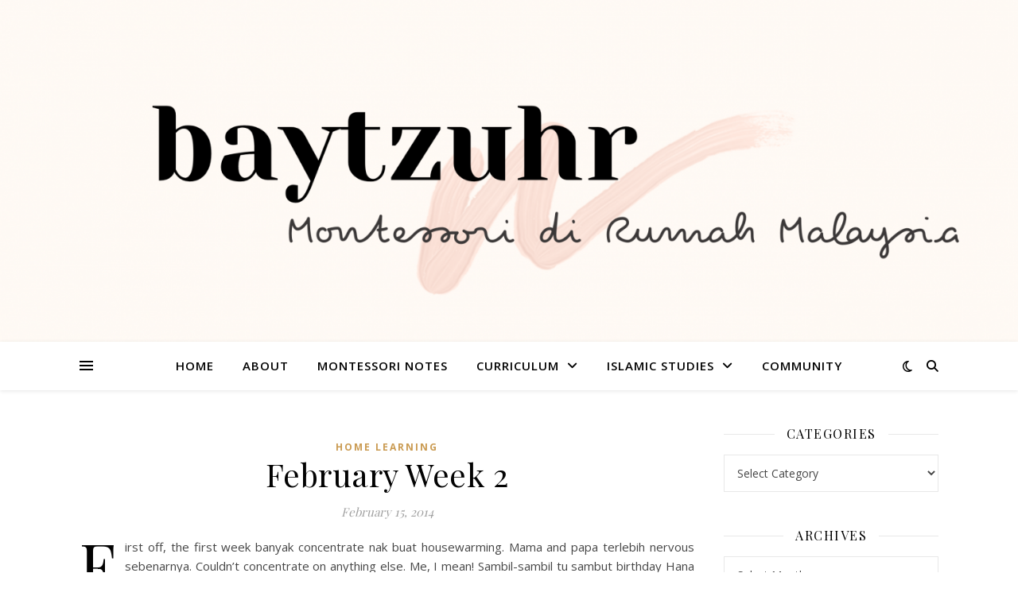

--- FILE ---
content_type: text/html; charset=UTF-8
request_url: https://baytzuhr.com/2014/02/15/february-week-2/
body_size: 20548
content:
<!DOCTYPE html>
<html lang="en-US">
<head><style>img.lazy{min-height:1px}</style><link href="https://baytzuhr.com/wp-content/plugins/w3-total-cache/pub/js/lazyload.min.js" as="script">
	<meta charset="UTF-8">
	<meta name="viewport" content="width=device-width, initial-scale=1.0" />
	<link rel="profile" href="https://gmpg.org/xfn/11">

<title>February Week 2 &#8211; Baytzuhr Montessori</title>
<meta name='robots' content='max-image-preview:large' />
<link rel='dns-prefetch' href='//fonts.googleapis.com' />
<link rel="alternate" type="application/rss+xml" title="Baytzuhr Montessori &raquo; Feed" href="https://baytzuhr.com/feed/" />
<link rel="alternate" type="application/rss+xml" title="Baytzuhr Montessori &raquo; Comments Feed" href="https://baytzuhr.com/comments/feed/" />
<link rel="alternate" type="application/rss+xml" title="Baytzuhr Montessori &raquo; February Week 2 Comments Feed" href="https://baytzuhr.com/2014/02/15/february-week-2/feed/" />
<link rel="alternate" title="oEmbed (JSON)" type="application/json+oembed" href="https://baytzuhr.com/wp-json/oembed/1.0/embed?url=https%3A%2F%2Fbaytzuhr.com%2F2014%2F02%2F15%2Ffebruary-week-2%2F" />
<link rel="alternate" title="oEmbed (XML)" type="text/xml+oembed" href="https://baytzuhr.com/wp-json/oembed/1.0/embed?url=https%3A%2F%2Fbaytzuhr.com%2F2014%2F02%2F15%2Ffebruary-week-2%2F&#038;format=xml" />
<style id='wp-img-auto-sizes-contain-inline-css' type='text/css'>
img:is([sizes=auto i],[sizes^="auto," i]){contain-intrinsic-size:3000px 1500px}
/*# sourceURL=wp-img-auto-sizes-contain-inline-css */
</style>
<style id='wp-emoji-styles-inline-css' type='text/css'>

	img.wp-smiley, img.emoji {
		display: inline !important;
		border: none !important;
		box-shadow: none !important;
		height: 1em !important;
		width: 1em !important;
		margin: 0 0.07em !important;
		vertical-align: -0.1em !important;
		background: none !important;
		padding: 0 !important;
	}
/*# sourceURL=wp-emoji-styles-inline-css */
</style>
<style id='wp-block-library-inline-css' type='text/css'>
:root{--wp-block-synced-color:#7a00df;--wp-block-synced-color--rgb:122,0,223;--wp-bound-block-color:var(--wp-block-synced-color);--wp-editor-canvas-background:#ddd;--wp-admin-theme-color:#007cba;--wp-admin-theme-color--rgb:0,124,186;--wp-admin-theme-color-darker-10:#006ba1;--wp-admin-theme-color-darker-10--rgb:0,107,160.5;--wp-admin-theme-color-darker-20:#005a87;--wp-admin-theme-color-darker-20--rgb:0,90,135;--wp-admin-border-width-focus:2px}@media (min-resolution:192dpi){:root{--wp-admin-border-width-focus:1.5px}}.wp-element-button{cursor:pointer}:root .has-very-light-gray-background-color{background-color:#eee}:root .has-very-dark-gray-background-color{background-color:#313131}:root .has-very-light-gray-color{color:#eee}:root .has-very-dark-gray-color{color:#313131}:root .has-vivid-green-cyan-to-vivid-cyan-blue-gradient-background{background:linear-gradient(135deg,#00d084,#0693e3)}:root .has-purple-crush-gradient-background{background:linear-gradient(135deg,#34e2e4,#4721fb 50%,#ab1dfe)}:root .has-hazy-dawn-gradient-background{background:linear-gradient(135deg,#faaca8,#dad0ec)}:root .has-subdued-olive-gradient-background{background:linear-gradient(135deg,#fafae1,#67a671)}:root .has-atomic-cream-gradient-background{background:linear-gradient(135deg,#fdd79a,#004a59)}:root .has-nightshade-gradient-background{background:linear-gradient(135deg,#330968,#31cdcf)}:root .has-midnight-gradient-background{background:linear-gradient(135deg,#020381,#2874fc)}:root{--wp--preset--font-size--normal:16px;--wp--preset--font-size--huge:42px}.has-regular-font-size{font-size:1em}.has-larger-font-size{font-size:2.625em}.has-normal-font-size{font-size:var(--wp--preset--font-size--normal)}.has-huge-font-size{font-size:var(--wp--preset--font-size--huge)}.has-text-align-center{text-align:center}.has-text-align-left{text-align:left}.has-text-align-right{text-align:right}.has-fit-text{white-space:nowrap!important}#end-resizable-editor-section{display:none}.aligncenter{clear:both}.items-justified-left{justify-content:flex-start}.items-justified-center{justify-content:center}.items-justified-right{justify-content:flex-end}.items-justified-space-between{justify-content:space-between}.screen-reader-text{border:0;clip-path:inset(50%);height:1px;margin:-1px;overflow:hidden;padding:0;position:absolute;width:1px;word-wrap:normal!important}.screen-reader-text:focus{background-color:#ddd;clip-path:none;color:#444;display:block;font-size:1em;height:auto;left:5px;line-height:normal;padding:15px 23px 14px;text-decoration:none;top:5px;width:auto;z-index:100000}html :where(.has-border-color){border-style:solid}html :where([style*=border-top-color]){border-top-style:solid}html :where([style*=border-right-color]){border-right-style:solid}html :where([style*=border-bottom-color]){border-bottom-style:solid}html :where([style*=border-left-color]){border-left-style:solid}html :where([style*=border-width]){border-style:solid}html :where([style*=border-top-width]){border-top-style:solid}html :where([style*=border-right-width]){border-right-style:solid}html :where([style*=border-bottom-width]){border-bottom-style:solid}html :where([style*=border-left-width]){border-left-style:solid}html :where(img[class*=wp-image-]){height:auto;max-width:100%}:where(figure){margin:0 0 1em}html :where(.is-position-sticky){--wp-admin--admin-bar--position-offset:var(--wp-admin--admin-bar--height,0px)}@media screen and (max-width:600px){html :where(.is-position-sticky){--wp-admin--admin-bar--position-offset:0px}}

/*# sourceURL=wp-block-library-inline-css */
</style><style id='global-styles-inline-css' type='text/css'>
:root{--wp--preset--aspect-ratio--square: 1;--wp--preset--aspect-ratio--4-3: 4/3;--wp--preset--aspect-ratio--3-4: 3/4;--wp--preset--aspect-ratio--3-2: 3/2;--wp--preset--aspect-ratio--2-3: 2/3;--wp--preset--aspect-ratio--16-9: 16/9;--wp--preset--aspect-ratio--9-16: 9/16;--wp--preset--color--black: #000000;--wp--preset--color--cyan-bluish-gray: #abb8c3;--wp--preset--color--white: #ffffff;--wp--preset--color--pale-pink: #f78da7;--wp--preset--color--vivid-red: #cf2e2e;--wp--preset--color--luminous-vivid-orange: #ff6900;--wp--preset--color--luminous-vivid-amber: #fcb900;--wp--preset--color--light-green-cyan: #7bdcb5;--wp--preset--color--vivid-green-cyan: #00d084;--wp--preset--color--pale-cyan-blue: #8ed1fc;--wp--preset--color--vivid-cyan-blue: #0693e3;--wp--preset--color--vivid-purple: #9b51e0;--wp--preset--gradient--vivid-cyan-blue-to-vivid-purple: linear-gradient(135deg,rgb(6,147,227) 0%,rgb(155,81,224) 100%);--wp--preset--gradient--light-green-cyan-to-vivid-green-cyan: linear-gradient(135deg,rgb(122,220,180) 0%,rgb(0,208,130) 100%);--wp--preset--gradient--luminous-vivid-amber-to-luminous-vivid-orange: linear-gradient(135deg,rgb(252,185,0) 0%,rgb(255,105,0) 100%);--wp--preset--gradient--luminous-vivid-orange-to-vivid-red: linear-gradient(135deg,rgb(255,105,0) 0%,rgb(207,46,46) 100%);--wp--preset--gradient--very-light-gray-to-cyan-bluish-gray: linear-gradient(135deg,rgb(238,238,238) 0%,rgb(169,184,195) 100%);--wp--preset--gradient--cool-to-warm-spectrum: linear-gradient(135deg,rgb(74,234,220) 0%,rgb(151,120,209) 20%,rgb(207,42,186) 40%,rgb(238,44,130) 60%,rgb(251,105,98) 80%,rgb(254,248,76) 100%);--wp--preset--gradient--blush-light-purple: linear-gradient(135deg,rgb(255,206,236) 0%,rgb(152,150,240) 100%);--wp--preset--gradient--blush-bordeaux: linear-gradient(135deg,rgb(254,205,165) 0%,rgb(254,45,45) 50%,rgb(107,0,62) 100%);--wp--preset--gradient--luminous-dusk: linear-gradient(135deg,rgb(255,203,112) 0%,rgb(199,81,192) 50%,rgb(65,88,208) 100%);--wp--preset--gradient--pale-ocean: linear-gradient(135deg,rgb(255,245,203) 0%,rgb(182,227,212) 50%,rgb(51,167,181) 100%);--wp--preset--gradient--electric-grass: linear-gradient(135deg,rgb(202,248,128) 0%,rgb(113,206,126) 100%);--wp--preset--gradient--midnight: linear-gradient(135deg,rgb(2,3,129) 0%,rgb(40,116,252) 100%);--wp--preset--font-size--small: 13px;--wp--preset--font-size--medium: 20px;--wp--preset--font-size--large: 36px;--wp--preset--font-size--x-large: 42px;--wp--preset--spacing--20: 0.44rem;--wp--preset--spacing--30: 0.67rem;--wp--preset--spacing--40: 1rem;--wp--preset--spacing--50: 1.5rem;--wp--preset--spacing--60: 2.25rem;--wp--preset--spacing--70: 3.38rem;--wp--preset--spacing--80: 5.06rem;--wp--preset--shadow--natural: 6px 6px 9px rgba(0, 0, 0, 0.2);--wp--preset--shadow--deep: 12px 12px 50px rgba(0, 0, 0, 0.4);--wp--preset--shadow--sharp: 6px 6px 0px rgba(0, 0, 0, 0.2);--wp--preset--shadow--outlined: 6px 6px 0px -3px rgb(255, 255, 255), 6px 6px rgb(0, 0, 0);--wp--preset--shadow--crisp: 6px 6px 0px rgb(0, 0, 0);}:root :where(.is-layout-flow) > :first-child{margin-block-start: 0;}:root :where(.is-layout-flow) > :last-child{margin-block-end: 0;}:root :where(.is-layout-flow) > *{margin-block-start: 24px;margin-block-end: 0;}:root :where(.is-layout-constrained) > :first-child{margin-block-start: 0;}:root :where(.is-layout-constrained) > :last-child{margin-block-end: 0;}:root :where(.is-layout-constrained) > *{margin-block-start: 24px;margin-block-end: 0;}:root :where(.is-layout-flex){gap: 24px;}:root :where(.is-layout-grid){gap: 24px;}body .is-layout-flex{display: flex;}.is-layout-flex{flex-wrap: wrap;align-items: center;}.is-layout-flex > :is(*, div){margin: 0;}body .is-layout-grid{display: grid;}.is-layout-grid > :is(*, div){margin: 0;}.has-black-color{color: var(--wp--preset--color--black) !important;}.has-cyan-bluish-gray-color{color: var(--wp--preset--color--cyan-bluish-gray) !important;}.has-white-color{color: var(--wp--preset--color--white) !important;}.has-pale-pink-color{color: var(--wp--preset--color--pale-pink) !important;}.has-vivid-red-color{color: var(--wp--preset--color--vivid-red) !important;}.has-luminous-vivid-orange-color{color: var(--wp--preset--color--luminous-vivid-orange) !important;}.has-luminous-vivid-amber-color{color: var(--wp--preset--color--luminous-vivid-amber) !important;}.has-light-green-cyan-color{color: var(--wp--preset--color--light-green-cyan) !important;}.has-vivid-green-cyan-color{color: var(--wp--preset--color--vivid-green-cyan) !important;}.has-pale-cyan-blue-color{color: var(--wp--preset--color--pale-cyan-blue) !important;}.has-vivid-cyan-blue-color{color: var(--wp--preset--color--vivid-cyan-blue) !important;}.has-vivid-purple-color{color: var(--wp--preset--color--vivid-purple) !important;}.has-black-background-color{background-color: var(--wp--preset--color--black) !important;}.has-cyan-bluish-gray-background-color{background-color: var(--wp--preset--color--cyan-bluish-gray) !important;}.has-white-background-color{background-color: var(--wp--preset--color--white) !important;}.has-pale-pink-background-color{background-color: var(--wp--preset--color--pale-pink) !important;}.has-vivid-red-background-color{background-color: var(--wp--preset--color--vivid-red) !important;}.has-luminous-vivid-orange-background-color{background-color: var(--wp--preset--color--luminous-vivid-orange) !important;}.has-luminous-vivid-amber-background-color{background-color: var(--wp--preset--color--luminous-vivid-amber) !important;}.has-light-green-cyan-background-color{background-color: var(--wp--preset--color--light-green-cyan) !important;}.has-vivid-green-cyan-background-color{background-color: var(--wp--preset--color--vivid-green-cyan) !important;}.has-pale-cyan-blue-background-color{background-color: var(--wp--preset--color--pale-cyan-blue) !important;}.has-vivid-cyan-blue-background-color{background-color: var(--wp--preset--color--vivid-cyan-blue) !important;}.has-vivid-purple-background-color{background-color: var(--wp--preset--color--vivid-purple) !important;}.has-black-border-color{border-color: var(--wp--preset--color--black) !important;}.has-cyan-bluish-gray-border-color{border-color: var(--wp--preset--color--cyan-bluish-gray) !important;}.has-white-border-color{border-color: var(--wp--preset--color--white) !important;}.has-pale-pink-border-color{border-color: var(--wp--preset--color--pale-pink) !important;}.has-vivid-red-border-color{border-color: var(--wp--preset--color--vivid-red) !important;}.has-luminous-vivid-orange-border-color{border-color: var(--wp--preset--color--luminous-vivid-orange) !important;}.has-luminous-vivid-amber-border-color{border-color: var(--wp--preset--color--luminous-vivid-amber) !important;}.has-light-green-cyan-border-color{border-color: var(--wp--preset--color--light-green-cyan) !important;}.has-vivid-green-cyan-border-color{border-color: var(--wp--preset--color--vivid-green-cyan) !important;}.has-pale-cyan-blue-border-color{border-color: var(--wp--preset--color--pale-cyan-blue) !important;}.has-vivid-cyan-blue-border-color{border-color: var(--wp--preset--color--vivid-cyan-blue) !important;}.has-vivid-purple-border-color{border-color: var(--wp--preset--color--vivid-purple) !important;}.has-vivid-cyan-blue-to-vivid-purple-gradient-background{background: var(--wp--preset--gradient--vivid-cyan-blue-to-vivid-purple) !important;}.has-light-green-cyan-to-vivid-green-cyan-gradient-background{background: var(--wp--preset--gradient--light-green-cyan-to-vivid-green-cyan) !important;}.has-luminous-vivid-amber-to-luminous-vivid-orange-gradient-background{background: var(--wp--preset--gradient--luminous-vivid-amber-to-luminous-vivid-orange) !important;}.has-luminous-vivid-orange-to-vivid-red-gradient-background{background: var(--wp--preset--gradient--luminous-vivid-orange-to-vivid-red) !important;}.has-very-light-gray-to-cyan-bluish-gray-gradient-background{background: var(--wp--preset--gradient--very-light-gray-to-cyan-bluish-gray) !important;}.has-cool-to-warm-spectrum-gradient-background{background: var(--wp--preset--gradient--cool-to-warm-spectrum) !important;}.has-blush-light-purple-gradient-background{background: var(--wp--preset--gradient--blush-light-purple) !important;}.has-blush-bordeaux-gradient-background{background: var(--wp--preset--gradient--blush-bordeaux) !important;}.has-luminous-dusk-gradient-background{background: var(--wp--preset--gradient--luminous-dusk) !important;}.has-pale-ocean-gradient-background{background: var(--wp--preset--gradient--pale-ocean) !important;}.has-electric-grass-gradient-background{background: var(--wp--preset--gradient--electric-grass) !important;}.has-midnight-gradient-background{background: var(--wp--preset--gradient--midnight) !important;}.has-small-font-size{font-size: var(--wp--preset--font-size--small) !important;}.has-medium-font-size{font-size: var(--wp--preset--font-size--medium) !important;}.has-large-font-size{font-size: var(--wp--preset--font-size--large) !important;}.has-x-large-font-size{font-size: var(--wp--preset--font-size--x-large) !important;}
/*# sourceURL=global-styles-inline-css */
</style>

<style id='classic-theme-styles-inline-css' type='text/css'>
/*! This file is auto-generated */
.wp-block-button__link{color:#fff;background-color:#32373c;border-radius:9999px;box-shadow:none;text-decoration:none;padding:calc(.667em + 2px) calc(1.333em + 2px);font-size:1.125em}.wp-block-file__button{background:#32373c;color:#fff;text-decoration:none}
/*# sourceURL=/wp-includes/css/classic-themes.min.css */
</style>
<link rel='stylesheet' id='contact-form-7-css' href='https://baytzuhr.com/wp-content/plugins/contact-form-7/includes/css/styles.css?ver=6.1.4' type='text/css' media='all' />
<link rel='stylesheet' id='ashe-style-css' href='https://baytzuhr.com/wp-content/themes/ashe/style.css?ver=2.234' type='text/css' media='all' />
<link rel='stylesheet' id='fontawesome-css' href='https://baytzuhr.com/wp-content/themes/ashe/assets/css/fontawesome.min.css?ver=6.5.1' type='text/css' media='all' />
<link rel='stylesheet' id='fontello-css' href='https://baytzuhr.com/wp-content/themes/ashe/assets/css/fontello.css?ver=6.9' type='text/css' media='all' />
<link rel='stylesheet' id='slick-css' href='https://baytzuhr.com/wp-content/themes/ashe/assets/css/slick.css?ver=6.9' type='text/css' media='all' />
<link rel='stylesheet' id='scrollbar-css' href='https://baytzuhr.com/wp-content/themes/ashe/assets/css/perfect-scrollbar.css?ver=6.9' type='text/css' media='all' />
<link rel='stylesheet' id='ashe-responsive-css' href='https://baytzuhr.com/wp-content/themes/ashe/assets/css/responsive.css?ver=1.9.7' type='text/css' media='all' />
<link rel='stylesheet' id='ashe-playfair-font-css' href='//fonts.googleapis.com/css?family=Playfair+Display%3A400%2C700&#038;ver=1.0.0' type='text/css' media='all' />
<link rel='stylesheet' id='ashe-opensans-font-css' href='//fonts.googleapis.com/css?family=Open+Sans%3A400italic%2C400%2C600italic%2C600%2C700italic%2C700&#038;ver=1.0.0' type='text/css' media='all' />
<link rel='stylesheet' id='ashe-rokkitt-font-css' href='//fonts.googleapis.com/css?family=Rokkitt&#038;ver=1.0.0' type='text/css' media='all' />
<script type="text/javascript" src="https://baytzuhr.com/wp-includes/js/jquery/jquery.min.js?ver=3.7.1" id="jquery-core-js"></script>
<script type="text/javascript" src="https://baytzuhr.com/wp-includes/js/jquery/jquery-migrate.min.js?ver=3.4.1" id="jquery-migrate-js"></script>
<link rel="https://api.w.org/" href="https://baytzuhr.com/wp-json/" /><link rel="alternate" title="JSON" type="application/json" href="https://baytzuhr.com/wp-json/wp/v2/posts/181" /><link rel="EditURI" type="application/rsd+xml" title="RSD" href="https://baytzuhr.com/xmlrpc.php?rsd" />
<meta name="generator" content="WordPress 6.9" />
<link rel="canonical" href="https://baytzuhr.com/2014/02/15/february-week-2/" />
<link rel='shortlink' href='https://baytzuhr.com/?p=181' />
<style id="ashe_dynamic_css">body {background-color: #ffffff;}#top-bar {background-color: #ffffff;}#top-bar a {color: #000000;}#top-bar a:hover,#top-bar li.current-menu-item > a,#top-bar li.current-menu-ancestor > a,#top-bar .sub-menu li.current-menu-item > a,#top-bar .sub-menu li.current-menu-ancestor> a {color: #ca9b52;}#top-menu .sub-menu,#top-menu .sub-menu a {background-color: #ffffff;border-color: rgba(0,0,0, 0.05);}@media screen and ( max-width: 979px ) {.top-bar-socials {float: none !important;}.top-bar-socials a {line-height: 40px !important;}}.header-logo a,.site-description {color: #111111;}.entry-header {background-color: #ffffff;}#main-nav {background-color: #ffffff;box-shadow: 0px 1px 5px rgba(0,0,0, 0.1);}#featured-links h6 {background-color: rgba(255,255,255, 0.85);color: #000000;}#main-nav a,#main-nav i,#main-nav #s {color: #000000;}.main-nav-sidebar span,.sidebar-alt-close-btn span {background-color: #000000;}#main-nav a:hover,#main-nav i:hover,#main-nav li.current-menu-item > a,#main-nav li.current-menu-ancestor > a,#main-nav .sub-menu li.current-menu-item > a,#main-nav .sub-menu li.current-menu-ancestor> a {color: #ca9b52;}.main-nav-sidebar:hover span {background-color: #ca9b52;}#main-menu .sub-menu,#main-menu .sub-menu a {background-color: #ffffff;border-color: rgba(0,0,0, 0.05);}#main-nav #s {background-color: #ffffff;}#main-nav #s::-webkit-input-placeholder { /* Chrome/Opera/Safari */color: rgba(0,0,0, 0.7);}#main-nav #s::-moz-placeholder { /* Firefox 19+ */color: rgba(0,0,0, 0.7);}#main-nav #s:-ms-input-placeholder { /* IE 10+ */color: rgba(0,0,0, 0.7);}#main-nav #s:-moz-placeholder { /* Firefox 18- */color: rgba(0,0,0, 0.7);}/* Background */.sidebar-alt,#featured-links,.main-content,.featured-slider-area,.page-content select,.page-content input,.page-content textarea {background-color: #ffffff;}/* Text */.page-content,.page-content select,.page-content input,.page-content textarea,.page-content .post-author a,.page-content .ashe-widget a,.page-content .comment-author {color: #464646;}/* Title */.page-content h1,.page-content h2,.page-content h3,.page-content h4,.page-content h5,.page-content h6,.page-content .post-title a,.page-content .author-description h4 a,.page-content .related-posts h4 a,.page-content .blog-pagination .previous-page a,.page-content .blog-pagination .next-page a,blockquote,.page-content .post-share a {color: #030303;}.page-content .post-title a:hover {color: rgba(3,3,3, 0.75);}/* Meta */.page-content .post-date,.page-content .post-comments,.page-content .post-author,.page-content [data-layout*="list"] .post-author a,.page-content .related-post-date,.page-content .comment-meta a,.page-content .author-share a,.page-content .post-tags a,.page-content .tagcloud a,.widget_categories li,.widget_archive li,.ahse-subscribe-box p,.rpwwt-post-author,.rpwwt-post-categories,.rpwwt-post-date,.rpwwt-post-comments-number {color: #a1a1a1;}.page-content input::-webkit-input-placeholder { /* Chrome/Opera/Safari */color: #a1a1a1;}.page-content input::-moz-placeholder { /* Firefox 19+ */color: #a1a1a1;}.page-content input:-ms-input-placeholder { /* IE 10+ */color: #a1a1a1;}.page-content input:-moz-placeholder { /* Firefox 18- */color: #a1a1a1;}/* Accent */a,.post-categories,.page-content .ashe-widget.widget_text a {color: #ca9b52;}/* Disable TMP.page-content .elementor a,.page-content .elementor a:hover {color: inherit;}*/.ps-container > .ps-scrollbar-y-rail > .ps-scrollbar-y {background: #ca9b52;}a:not(.header-logo-a):hover {color: rgba(202,155,82, 0.8);}blockquote {border-color: #ca9b52;}/* Selection */::-moz-selection {color: #ffffff;background: #ca9b52;}::selection {color: #ffffff;background: #ca9b52;}/* Border */.page-content .post-footer,[data-layout*="list"] .blog-grid > li,.page-content .author-description,.page-content .related-posts,.page-content .entry-comments,.page-content .ashe-widget li,.page-content #wp-calendar,.page-content #wp-calendar caption,.page-content #wp-calendar tbody td,.page-content .widget_nav_menu li a,.page-content .tagcloud a,.page-content select,.page-content input,.page-content textarea,.widget-title h2:before,.widget-title h2:after,.post-tags a,.gallery-caption,.wp-caption-text,table tr,table th,table td,pre,.category-description {border-color: #e8e8e8;}hr {background-color: #e8e8e8;}/* Buttons */.widget_search i,.widget_search #searchsubmit,.wp-block-search button,.single-navigation i,.page-content .submit,.page-content .blog-pagination.numeric a,.page-content .blog-pagination.load-more a,.page-content .ashe-subscribe-box input[type="submit"],.page-content .widget_wysija input[type="submit"],.page-content .post-password-form input[type="submit"],.page-content .wpcf7 [type="submit"] {color: #ffffff;background-color: #333333;}.single-navigation i:hover,.page-content .submit:hover,.ashe-boxed-style .page-content .submit:hover,.page-content .blog-pagination.numeric a:hover,.ashe-boxed-style .page-content .blog-pagination.numeric a:hover,.page-content .blog-pagination.numeric span,.page-content .blog-pagination.load-more a:hover,.page-content .ashe-subscribe-box input[type="submit"]:hover,.page-content .widget_wysija input[type="submit"]:hover,.page-content .post-password-form input[type="submit"]:hover,.page-content .wpcf7 [type="submit"]:hover {color: #ffffff;background-color: #ca9b52;}/* Image Overlay */.image-overlay,#infscr-loading,.page-content h4.image-overlay {color: #ffffff;background-color: rgba(73,73,73, 0.3);}.image-overlay a,.post-slider .prev-arrow,.post-slider .next-arrow,.page-content .image-overlay a,#featured-slider .slick-arrow,#featured-slider .slider-dots {color: #ffffff;}.slide-caption {background: rgba(255,255,255, 0.95);}#featured-slider .slick-active {background: #ffffff;}#page-footer,#page-footer select,#page-footer input,#page-footer textarea {background-color: #f6f6f6;color: #333333;}#page-footer,#page-footer a,#page-footer select,#page-footer input,#page-footer textarea {color: #333333;}#page-footer #s::-webkit-input-placeholder { /* Chrome/Opera/Safari */color: #333333;}#page-footer #s::-moz-placeholder { /* Firefox 19+ */color: #333333;}#page-footer #s:-ms-input-placeholder { /* IE 10+ */color: #333333;}#page-footer #s:-moz-placeholder { /* Firefox 18- */color: #333333;}/* Title */#page-footer h1,#page-footer h2,#page-footer h3,#page-footer h4,#page-footer h5,#page-footer h6 {color: #111111;}#page-footer a:hover {color: #ca9b52;}/* Border */#page-footer a,#page-footer .ashe-widget li,#page-footer #wp-calendar,#page-footer #wp-calendar caption,#page-footer #wp-calendar tbody td,#page-footer .widget_nav_menu li a,#page-footer select,#page-footer input,#page-footer textarea,#page-footer .widget-title h2:before,#page-footer .widget-title h2:after,.footer-widgets {border-color: #e0dbdb;}#page-footer hr {background-color: #e0dbdb;}.ashe-preloader-wrap {background-color: #ffffff;}@media screen and ( max-width: 768px ) {.featured-slider-area {display: none;}}.header-logo a {font-family: 'Rokkitt';}#top-menu li a {font-family: 'Open Sans';}#main-menu li a {font-family: 'Open Sans';}#mobile-menu li,.mobile-menu-btn a {font-family: 'Open Sans';}#top-menu li a,#main-menu li a,#mobile-menu li,.mobile-menu-btn a {text-transform: uppercase;}.boxed-wrapper {max-width: 1160px;}.sidebar-alt {max-width: 340px;left: -340px; padding: 85px 35px 0px;}.sidebar-left,.sidebar-right {width: 307px;}.main-container {width: calc(100% - 307px);width: -webkit-calc(100% - 307px);}#top-bar > div,#main-nav > div,#featured-links,.main-content,.page-footer-inner,.featured-slider-area.boxed-wrapper {padding-left: 40px;padding-right: 40px;}[data-layout*="list"] .blog-grid .has-post-thumbnail .post-media {float: left;max-width: 300px;width: 100%;}[data-layout*="list"] .blog-grid .has-post-thumbnail .post-media img {width: 100%;}[data-layout*="list"] .blog-grid .has-post-thumbnail .post-content-wrap {width: calc(100% - 300px);width: -webkit-calc(100% - 300px);float: left;padding-left: 37px;}[data-layout*="list"] .blog-grid > li {padding-bottom: 39px;}[data-layout*="list"] .blog-grid > li {margin-bottom: 39px;}[data-layout*="list"] .blog-grid .post-header, [data-layout*="list"] .blog-grid .read-more {text-align: left;}#top-menu {float: left;}.top-bar-socials {float: right;}.entry-header {height: 500px;background-image:url(https://baytzuhr.com/wp-content/uploads/2019/12/cropped-Pink-Brushstroke-Fashion-Influencer-Youtube-Channel-Art.png);background-size: cover;}.entry-header {background-position: center center;}.logo-img {max-width: 500px;}.mini-logo a {max-width: 70px;}.header-logo a:not(.logo-img),.site-description {display: none;}#main-nav {text-align: center;}.main-nav-sidebar {position: absolute;top: 0px;left: 40px;z-index: 1;}.main-nav-icons {position: absolute;top: 0px;right: 40px;z-index: 2;}.mini-logo {position: absolute;left: auto;top: 0;}.main-nav-sidebar ~ .mini-logo {margin-left: 30px;}#featured-links .featured-link {margin-right: 20px;}#featured-links .featured-link:last-of-type {margin-right: 0;}#featured-links .featured-link {width: calc( (100% - 40px) / 3 - 1px);width: -webkit-calc( (100% - 40px) / 3- 1px);}.featured-link:nth-child(1) .cv-inner {display: none;}.featured-link:nth-child(2) .cv-inner {display: none;}.featured-link:nth-child(3) .cv-inner {display: none;}.blog-grid > li {width: 100%;margin-bottom: 30px;}.sidebar-right {padding-left: 37px;}.post-content > p:not(.wp-block-tag-cloud):first-of-type:first-letter {font-family: "Playfair Display";font-weight: 400;float: left;margin: 0px 12px 0 0;font-size: 80px;line-height: 65px;text-align: center;}.blog-post .post-content > p:not(.wp-block-tag-cloud):first-of-type:first-letter {color: #030303;}@-moz-document url-prefix() {.post-content > p:not(.wp-block-tag-cloud):first-of-type:first-letter {margin-top: 10px !important;}}.footer-widgets > .ashe-widget {width: 30%;margin-right: 5%;}.footer-widgets > .ashe-widget:nth-child(3n+3) {margin-right: 0;}.footer-widgets > .ashe-widget:nth-child(3n+4) {clear: both;}.copyright-info {float: right;}.footer-socials {float: left;}.woocommerce div.product .stock,.woocommerce div.product p.price,.woocommerce div.product span.price,.woocommerce ul.products li.product .price,.woocommerce-Reviews .woocommerce-review__author,.woocommerce form .form-row .required,.woocommerce form .form-row.woocommerce-invalid label,.woocommerce .page-content div.product .woocommerce-tabs ul.tabs li a {color: #464646;}.woocommerce a.remove:hover {color: #464646 !important;}.woocommerce a.remove,.woocommerce .product_meta,.page-content .woocommerce-breadcrumb,.page-content .woocommerce-review-link,.page-content .woocommerce-breadcrumb a,.page-content .woocommerce-MyAccount-navigation-link a,.woocommerce .woocommerce-info:before,.woocommerce .page-content .woocommerce-result-count,.woocommerce-page .page-content .woocommerce-result-count,.woocommerce-Reviews .woocommerce-review__published-date,.woocommerce .product_list_widget .quantity,.woocommerce .widget_products .amount,.woocommerce .widget_price_filter .price_slider_amount,.woocommerce .widget_recently_viewed_products .amount,.woocommerce .widget_top_rated_products .amount,.woocommerce .widget_recent_reviews .reviewer {color: #a1a1a1;}.woocommerce a.remove {color: #a1a1a1 !important;}p.demo_store,.woocommerce-store-notice,.woocommerce span.onsale { background-color: #ca9b52;}.woocommerce .star-rating::before,.woocommerce .star-rating span::before,.woocommerce .page-content ul.products li.product .button,.page-content .woocommerce ul.products li.product .button,.page-content .woocommerce-MyAccount-navigation-link.is-active a,.page-content .woocommerce-MyAccount-navigation-link a:hover { color: #ca9b52;}.woocommerce form.login,.woocommerce form.register,.woocommerce-account fieldset,.woocommerce form.checkout_coupon,.woocommerce .woocommerce-info,.woocommerce .woocommerce-error,.woocommerce .woocommerce-message,.woocommerce .widget_shopping_cart .total,.woocommerce.widget_shopping_cart .total,.woocommerce-Reviews .comment_container,.woocommerce-cart #payment ul.payment_methods,#add_payment_method #payment ul.payment_methods,.woocommerce-checkout #payment ul.payment_methods,.woocommerce div.product .woocommerce-tabs ul.tabs::before,.woocommerce div.product .woocommerce-tabs ul.tabs::after,.woocommerce div.product .woocommerce-tabs ul.tabs li,.woocommerce .woocommerce-MyAccount-navigation-link,.select2-container--default .select2-selection--single {border-color: #e8e8e8;}.woocommerce-cart #payment,#add_payment_method #payment,.woocommerce-checkout #payment,.woocommerce .woocommerce-info,.woocommerce .woocommerce-error,.woocommerce .woocommerce-message,.woocommerce div.product .woocommerce-tabs ul.tabs li {background-color: rgba(232,232,232, 0.3);}.woocommerce-cart #payment div.payment_box::before,#add_payment_method #payment div.payment_box::before,.woocommerce-checkout #payment div.payment_box::before {border-color: rgba(232,232,232, 0.5);}.woocommerce-cart #payment div.payment_box,#add_payment_method #payment div.payment_box,.woocommerce-checkout #payment div.payment_box {background-color: rgba(232,232,232, 0.5);}.page-content .woocommerce input.button,.page-content .woocommerce a.button,.page-content .woocommerce a.button.alt,.page-content .woocommerce button.button.alt,.page-content .woocommerce input.button.alt,.page-content .woocommerce #respond input#submit.alt,.woocommerce .page-content .widget_product_search input[type="submit"],.woocommerce .page-content .woocommerce-message .button,.woocommerce .page-content a.button.alt,.woocommerce .page-content button.button.alt,.woocommerce .page-content #respond input#submit,.woocommerce .page-content .widget_price_filter .button,.woocommerce .page-content .woocommerce-message .button,.woocommerce-page .page-content .woocommerce-message .button,.woocommerce .page-content nav.woocommerce-pagination ul li a,.woocommerce .page-content nav.woocommerce-pagination ul li span {color: #ffffff;background-color: #333333;}.page-content .woocommerce input.button:hover,.page-content .woocommerce a.button:hover,.page-content .woocommerce a.button.alt:hover,.ashe-boxed-style .page-content .woocommerce a.button.alt:hover,.page-content .woocommerce button.button.alt:hover,.page-content .woocommerce input.button.alt:hover,.page-content .woocommerce #respond input#submit.alt:hover,.woocommerce .page-content .woocommerce-message .button:hover,.woocommerce .page-content a.button.alt:hover,.woocommerce .page-content button.button.alt:hover,.ashe-boxed-style.woocommerce .page-content button.button.alt:hover,.ashe-boxed-style.woocommerce .page-content #respond input#submit:hover,.woocommerce .page-content #respond input#submit:hover,.woocommerce .page-content .widget_price_filter .button:hover,.woocommerce .page-content .woocommerce-message .button:hover,.woocommerce-page .page-content .woocommerce-message .button:hover,.woocommerce .page-content nav.woocommerce-pagination ul li a:hover,.woocommerce .page-content nav.woocommerce-pagination ul li span.current {color: #ffffff;background-color: #ca9b52;}.woocommerce .page-content nav.woocommerce-pagination ul li a.prev,.woocommerce .page-content nav.woocommerce-pagination ul li a.next {color: #333333;}.woocommerce .page-content nav.woocommerce-pagination ul li a.prev:hover,.woocommerce .page-content nav.woocommerce-pagination ul li a.next:hover {color: #ca9b52;}.woocommerce .page-content nav.woocommerce-pagination ul li a.prev:after,.woocommerce .page-content nav.woocommerce-pagination ul li a.next:after {color: #ffffff;}.woocommerce .page-content nav.woocommerce-pagination ul li a.prev:hover:after,.woocommerce .page-content nav.woocommerce-pagination ul li a.next:hover:after {color: #ffffff;}.cssload-cube{background-color:#333333;width:9px;height:9px;position:absolute;margin:auto;animation:cssload-cubemove 2s infinite ease-in-out;-o-animation:cssload-cubemove 2s infinite ease-in-out;-ms-animation:cssload-cubemove 2s infinite ease-in-out;-webkit-animation:cssload-cubemove 2s infinite ease-in-out;-moz-animation:cssload-cubemove 2s infinite ease-in-out}.cssload-cube1{left:13px;top:0;animation-delay:.1s;-o-animation-delay:.1s;-ms-animation-delay:.1s;-webkit-animation-delay:.1s;-moz-animation-delay:.1s}.cssload-cube2{left:25px;top:0;animation-delay:.2s;-o-animation-delay:.2s;-ms-animation-delay:.2s;-webkit-animation-delay:.2s;-moz-animation-delay:.2s}.cssload-cube3{left:38px;top:0;animation-delay:.3s;-o-animation-delay:.3s;-ms-animation-delay:.3s;-webkit-animation-delay:.3s;-moz-animation-delay:.3s}.cssload-cube4{left:0;top:13px;animation-delay:.1s;-o-animation-delay:.1s;-ms-animation-delay:.1s;-webkit-animation-delay:.1s;-moz-animation-delay:.1s}.cssload-cube5{left:13px;top:13px;animation-delay:.2s;-o-animation-delay:.2s;-ms-animation-delay:.2s;-webkit-animation-delay:.2s;-moz-animation-delay:.2s}.cssload-cube6{left:25px;top:13px;animation-delay:.3s;-o-animation-delay:.3s;-ms-animation-delay:.3s;-webkit-animation-delay:.3s;-moz-animation-delay:.3s}.cssload-cube7{left:38px;top:13px;animation-delay:.4s;-o-animation-delay:.4s;-ms-animation-delay:.4s;-webkit-animation-delay:.4s;-moz-animation-delay:.4s}.cssload-cube8{left:0;top:25px;animation-delay:.2s;-o-animation-delay:.2s;-ms-animation-delay:.2s;-webkit-animation-delay:.2s;-moz-animation-delay:.2s}.cssload-cube9{left:13px;top:25px;animation-delay:.3s;-o-animation-delay:.3s;-ms-animation-delay:.3s;-webkit-animation-delay:.3s;-moz-animation-delay:.3s}.cssload-cube10{left:25px;top:25px;animation-delay:.4s;-o-animation-delay:.4s;-ms-animation-delay:.4s;-webkit-animation-delay:.4s;-moz-animation-delay:.4s}.cssload-cube11{left:38px;top:25px;animation-delay:.5s;-o-animation-delay:.5s;-ms-animation-delay:.5s;-webkit-animation-delay:.5s;-moz-animation-delay:.5s}.cssload-cube12{left:0;top:38px;animation-delay:.3s;-o-animation-delay:.3s;-ms-animation-delay:.3s;-webkit-animation-delay:.3s;-moz-animation-delay:.3s}.cssload-cube13{left:13px;top:38px;animation-delay:.4s;-o-animation-delay:.4s;-ms-animation-delay:.4s;-webkit-animation-delay:.4s;-moz-animation-delay:.4s}.cssload-cube14{left:25px;top:38px;animation-delay:.5s;-o-animation-delay:.5s;-ms-animation-delay:.5s;-webkit-animation-delay:.5s;-moz-animation-delay:.5s}.cssload-cube15{left:38px;top:38px;animation-delay:.6s;-o-animation-delay:.6s;-ms-animation-delay:.6s;-webkit-animation-delay:.6s;-moz-animation-delay:.6s}.cssload-spinner{margin:auto;width:49px;height:49px;position:relative}@keyframes cssload-cubemove{35%{transform:scale(0.005)}50%{transform:scale(1.7)}65%{transform:scale(0.005)}}@-o-keyframes cssload-cubemove{35%{-o-transform:scale(0.005)}50%{-o-transform:scale(1.7)}65%{-o-transform:scale(0.005)}}@-ms-keyframes cssload-cubemove{35%{-ms-transform:scale(0.005)}50%{-ms-transform:scale(1.7)}65%{-ms-transform:scale(0.005)}}@-webkit-keyframes cssload-cubemove{35%{-webkit-transform:scale(0.005)}50%{-webkit-transform:scale(1.7)}65%{-webkit-transform:scale(0.005)}}@-moz-keyframes cssload-cubemove{35%{-moz-transform:scale(0.005)}50%{-moz-transform:scale(1.7)}65%{-moz-transform:scale(0.005)}}</style><style id="ashe_theme_styles"></style><link rel="icon" href="https://baytzuhr.com/wp-content/uploads/2023/06/baytzuhr_montessori__1__lXT_icon.ico" sizes="32x32" />
<link rel="icon" href="https://baytzuhr.com/wp-content/uploads/2023/06/baytzuhr_montessori__1__lXT_icon.ico" sizes="192x192" />
<link rel="apple-touch-icon" href="https://baytzuhr.com/wp-content/uploads/2023/06/baytzuhr_montessori__1__lXT_icon.ico" />
<meta name="msapplication-TileImage" content="https://baytzuhr.com/wp-content/uploads/2023/06/baytzuhr_montessori__1__lXT_icon.ico" />
</head>

<body class="wp-singular post-template-default single single-post postid-181 single-format-standard wp-embed-responsive wp-theme-ashe">
	
	<!-- Preloader -->
	
	<!-- Page Wrapper -->
	<div id="page-wrap">

		<!-- Boxed Wrapper -->
		<div id="page-header" >

		
	<div class="entry-header">
		<div class="cv-outer">
		<div class="cv-inner">
			<div class="header-logo">
				
									
										<a href="https://baytzuhr.com/" class="header-logo-a">Baytzuhr Montessori</a>
					
								
				<p class="site-description">Blog Montessori di Malaysia</p>
				
			</div>
		</div>
		</div>
	</div>


<div id="main-nav" class="clear-fix">

	<div class="boxed-wrapper">	
		
		<!-- Alt Sidebar Icon -->
				<div class="main-nav-sidebar">
			<div>
				<span></span>
				<span></span>
				<span></span>
			</div>
		</div>
		
		<!-- Mini Logo -->
		
		<!-- Icons -->
		<div class="main-nav-icons">
							<div class="dark-mode-switcher">
					<i class="fa-regular fa-moon" aria-hidden="true"></i>

									</div>
			
						<div class="main-nav-search">
				<i class="fa-solid fa-magnifying-glass"></i>
				<i class="fa-solid fa-xmark"></i>
				<form role="search" method="get" id="searchform" class="clear-fix" action="https://baytzuhr.com/"><input type="search" name="s" id="s" placeholder="Search..." data-placeholder="Type then hit Enter..." value="" /><i class="fa-solid fa-magnifying-glass"></i><input type="submit" id="searchsubmit" value="st" /></form>			</div>
					</div>

		<nav class="main-menu-container"><ul id="main-menu" class=""><li id="menu-item-1427" class="menu-item menu-item-type-custom menu-item-object-custom menu-item-home menu-item-1427"><a href="https://baytzuhr.com">Home</a></li>
<li id="menu-item-5974" class="menu-item menu-item-type-post_type menu-item-object-page menu-item-5974"><a href="https://baytzuhr.com/about/">About</a></li>
<li id="menu-item-6666" class="menu-item menu-item-type-taxonomy menu-item-object-category menu-item-6666"><a href="https://baytzuhr.com/category/montessori-notes/">Montessori Notes</a></li>
<li id="menu-item-3120" class="menu-item menu-item-type-post_type menu-item-object-page menu-item-has-children menu-item-3120"><a href="https://baytzuhr.com/the-five-subjects/">Curriculum</a>
<ul class="sub-menu">
	<li id="menu-item-3329" class="menu-item menu-item-type-post_type menu-item-object-post menu-item-has-children menu-item-3329"><a href="https://baytzuhr.com/2017/03/28/practical-life/">Practical Life</a>
	<ul class="sub-menu">
		<li id="menu-item-3369" class="menu-item menu-item-type-post_type menu-item-object-page menu-item-3369"><a href="https://baytzuhr.com/practical-life/practical-life-scope-of-sequence/">Scope &#038; Sequence</a></li>
	</ul>
</li>
	<li id="menu-item-3056" class="menu-item menu-item-type-post_type menu-item-object-page menu-item-has-children menu-item-3056"><a href="https://baytzuhr.com/sensorial/">Sensorial</a>
	<ul class="sub-menu">
		<li id="menu-item-3476" class="menu-item menu-item-type-post_type menu-item-object-page menu-item-3476"><a href="https://baytzuhr.com/sensorial-scope-of-sequence/">Scope &#038; Sequence</a></li>
	</ul>
</li>
	<li id="menu-item-6949" class="menu-item menu-item-type-post_type menu-item-object-page menu-item-6949"><a href="https://baytzuhr.com/language-scope-sequence/">Language</a></li>
	<li id="menu-item-3290" class="menu-item menu-item-type-post_type menu-item-object-page menu-item-3290"><a href="https://baytzuhr.com/montessori-mathematics/">Mathematics</a></li>
	<li id="menu-item-1451" class="menu-item menu-item-type-post_type menu-item-object-page menu-item-has-children menu-item-1451"><a href="https://baytzuhr.com/cultural/">Cultural</a>
	<ul class="sub-menu">
		<li id="menu-item-2637" class="menu-item menu-item-type-taxonomy menu-item-object-category menu-item-2637"><a href="https://baytzuhr.com/category/geography/">Geography</a></li>
	</ul>
</li>
</ul>
</li>
<li id="menu-item-1428" class="menu-item menu-item-type-taxonomy menu-item-object-category menu-item-has-children menu-item-1428"><a href="https://baytzuhr.com/category/islamic-studies/">Islamic Studies</a>
<ul class="sub-menu">
	<li id="menu-item-1430" class="menu-item menu-item-type-post_type menu-item-object-page menu-item-1430"><a href="https://baytzuhr.com/quran/">Quran</a></li>
	<li id="menu-item-1431" class="menu-item menu-item-type-taxonomy menu-item-object-category menu-item-1431"><a href="https://baytzuhr.com/category/islamic-studies/arabicjawi/">Arabic/Jawi</a></li>
	<li id="menu-item-1434" class="menu-item menu-item-type-taxonomy menu-item-object-category menu-item-1434"><a href="https://baytzuhr.com/category/islamic-studies/30-days-of-ramadhan/">30 Days of Ramadhan</a></li>
</ul>
</li>
<li id="menu-item-5580" class="menu-item menu-item-type-post_type menu-item-object-page menu-item-5580"><a href="https://baytzuhr.com/playgroup/">Community</a></li>
</ul></nav>
		<!-- Mobile Menu Button -->
		<span class="mobile-menu-btn">
			<i class="fa-solid fa-chevron-down"></i>		</span>

		<nav class="mobile-menu-container"><ul id="mobile-menu" class=""><li class="menu-item menu-item-type-custom menu-item-object-custom menu-item-home menu-item-1427"><a href="https://baytzuhr.com">Home</a></li>
<li class="menu-item menu-item-type-post_type menu-item-object-page menu-item-5974"><a href="https://baytzuhr.com/about/">About</a></li>
<li class="menu-item menu-item-type-taxonomy menu-item-object-category menu-item-6666"><a href="https://baytzuhr.com/category/montessori-notes/">Montessori Notes</a></li>
<li class="menu-item menu-item-type-post_type menu-item-object-page menu-item-has-children menu-item-3120"><a href="https://baytzuhr.com/the-five-subjects/">Curriculum</a>
<ul class="sub-menu">
	<li class="menu-item menu-item-type-post_type menu-item-object-post menu-item-has-children menu-item-3329"><a href="https://baytzuhr.com/2017/03/28/practical-life/">Practical Life</a>
	<ul class="sub-menu">
		<li class="menu-item menu-item-type-post_type menu-item-object-page menu-item-3369"><a href="https://baytzuhr.com/practical-life/practical-life-scope-of-sequence/">Scope &#038; Sequence</a></li>
	</ul>
</li>
	<li class="menu-item menu-item-type-post_type menu-item-object-page menu-item-has-children menu-item-3056"><a href="https://baytzuhr.com/sensorial/">Sensorial</a>
	<ul class="sub-menu">
		<li class="menu-item menu-item-type-post_type menu-item-object-page menu-item-3476"><a href="https://baytzuhr.com/sensorial-scope-of-sequence/">Scope &#038; Sequence</a></li>
	</ul>
</li>
	<li class="menu-item menu-item-type-post_type menu-item-object-page menu-item-6949"><a href="https://baytzuhr.com/language-scope-sequence/">Language</a></li>
	<li class="menu-item menu-item-type-post_type menu-item-object-page menu-item-3290"><a href="https://baytzuhr.com/montessori-mathematics/">Mathematics</a></li>
	<li class="menu-item menu-item-type-post_type menu-item-object-page menu-item-has-children menu-item-1451"><a href="https://baytzuhr.com/cultural/">Cultural</a>
	<ul class="sub-menu">
		<li class="menu-item menu-item-type-taxonomy menu-item-object-category menu-item-2637"><a href="https://baytzuhr.com/category/geography/">Geography</a></li>
	</ul>
</li>
</ul>
</li>
<li class="menu-item menu-item-type-taxonomy menu-item-object-category menu-item-has-children menu-item-1428"><a href="https://baytzuhr.com/category/islamic-studies/">Islamic Studies</a>
<ul class="sub-menu">
	<li class="menu-item menu-item-type-post_type menu-item-object-page menu-item-1430"><a href="https://baytzuhr.com/quran/">Quran</a></li>
	<li class="menu-item menu-item-type-taxonomy menu-item-object-category menu-item-1431"><a href="https://baytzuhr.com/category/islamic-studies/arabicjawi/">Arabic/Jawi</a></li>
	<li class="menu-item menu-item-type-taxonomy menu-item-object-category menu-item-1434"><a href="https://baytzuhr.com/category/islamic-studies/30-days-of-ramadhan/">30 Days of Ramadhan</a></li>
</ul>
</li>
<li class="menu-item menu-item-type-post_type menu-item-object-page menu-item-5580"><a href="https://baytzuhr.com/playgroup/">Community</a></li>
 </ul></nav>
	</div>

</div><!-- #main-nav -->

		</div><!-- .boxed-wrapper -->

		<!-- Page Content -->
		<div class="page-content">

			
			
<div class="sidebar-alt-wrap">
	<div class="sidebar-alt-close image-overlay"></div>
	<aside class="sidebar-alt">

		<div class="sidebar-alt-close-btn">
			<span></span>
			<span></span>
		</div>

		<div ="ashe-widget"><p>No Widgets found in the Sidebar Alt!</p></div>		
	</aside>
</div>
<!-- Page Content -->
<div class="main-content clear-fix boxed-wrapper" data-sidebar-sticky="1">


	
<div class="sidebar-alt-wrap">
	<div class="sidebar-alt-close image-overlay"></div>
	<aside class="sidebar-alt">

		<div class="sidebar-alt-close-btn">
			<span></span>
			<span></span>
		</div>

		<div ="ashe-widget"><p>No Widgets found in the Sidebar Alt!</p></div>		
	</aside>
</div>
	<!-- Main Container -->
	<div class="main-container">

		
<article id="post-181" class="blog-post ashe-dropcaps post-181 post type-post status-publish format-standard hentry category-home-learning">

	



		<div class="post-media">
			</div>
	
	<header class="post-header">

		<div class="post-categories"><a href="https://baytzuhr.com/category/home-learning/" rel="category tag">Home Learning</a> </div>
				<h1 class="post-title">February Week 2</h1>
		
				<div class="post-meta clear-fix">

							<span class="post-date">February 15, 2014</span>
						
			<span class="meta-sep">/</span>
			
			
		</div>
		
	</header>

	<div class="post-content">

		<p>First off, the first week banyak concentrate nak buat housewarming. Mama and papa terlebih nervous sebenarnya. Couldn&#8217;t concentrate on anything else. Me, I mean! Sambil-sambil tu sambut birthday Hana kecil-kecilan.</p>
<p><a href="https://baytzuhr.com/wp-content/uploads/2014/02/img-20140208-wa0019.jpg"><img class="lazy" fetchpriority="high" decoding="async" src="data:image/svg+xml,%3Csvg%20xmlns='http://www.w3.org/2000/svg'%20viewBox='0%200%20223%20300'%3E%3C/svg%3E" data-src="https://baytzuhr.com/wp-content/uploads/2014/02/img-20140208-wa0019.jpg?w=223" alt="IMG-20140208-WA0019" width="223" height="300" /></a></p>
<p>Moving on.</p>
<p>We went to PPAS library again. Mama suka library neh! Tapi apakan daya tak dapek nak explore lebih-lebih sebab sibuk mengejar Hana sana sini. &gt;.&gt;</p>
<p>We practice to write his full name. He already knows to write his name. He now knows he is 5 years old, Alhamdulillah. Kalau tak, orang tanya dia akan jawab tak tahu. Huhu.</p>
<p>He asked me to do origami horse, and we did using instructions here:<a href="http://www.origami-instructions.com/origami-horse.html">Horse Origami</a> Haris buat yang awal-awal, simple and I did the rest.</p>
<p><a href="https://baytzuhr.com/wp-content/uploads/2014/02/20140210_173637.jpg"><img class="lazy" decoding="async" src="data:image/svg+xml,%3Csvg%20xmlns='http://www.w3.org/2000/svg'%20viewBox='0%200%20225%20300'%3E%3C/svg%3E" data-src="https://baytzuhr.com/wp-content/uploads/2014/02/20140210_173637.jpg?w=225" alt="20140210_173637" width="225" height="300" /></a></p>
<p>While we&#8217;re at that I printed nomenclature card for horse for Haris to learn a bit about horses. Get them here:<a href="http://thehelpfulgarden.blogspot.com/2012/12/montessori-zoology-nomenclature-set-for.html"> Zoology Nomenclature Set by The Helpful Garden</a></p>
<p>Lapbook resources for Horse can be found at <a href="http://imanshomeschool.wordpress.com/2010/12/12/horses-lapbook/">ImaanHomeschool</a>.</p>
<p>This week, Haris been asking to do Math; addition &amp; subtraction. Keeps asking me to print worksheets for him to do. I got the simple worksheets here.</p>
<p><a href="http://worksheetsforkids.net/math-worksheets/addition-4/">Worksheets for Kids</a></p>
<p>Dan Haris habiskan buku ni. This is actually a good book. Colourful and visually attractive. I got it cheap at Big Bad Wolf last year and the rest of it can be found at Book Xcess.</p>
<p><a href="https://baytzuhr.com/wp-content/uploads/2014/02/mq4lbph80-gg_r3nxynntjq.jpg"><img decoding="async" class="alignnone size-full wp-image-195 lazy" src="data:image/svg+xml,%3Csvg%20xmlns='http://www.w3.org/2000/svg'%20viewBox='0%200%20189%20225'%3E%3C/svg%3E" data-src="https://baytzuhr.com/wp-content/uploads/2014/02/mq4lbph80-gg_r3nxynntjq.jpg" alt="mq4lbPh80-gG_r3NXYnntjQ" width="189" height="225" /></a></p>
<p><img class="lazy" decoding="async" src="data:image/svg+xml,%3Csvg%20xmlns='http://www.w3.org/2000/svg'%20viewBox='0%200%20225%20300'%3E%3C/svg%3E" data-src="https://baytzuhr.com/wp-content/uploads/2014/02/20140213_133204.jpg?w=225" alt="20140213_133204" width="225" height="300" /></p>
<p>Playing Math game on the computer.</p>
<p>I make him look into the mirror and draw himself. And he drew mine as well. Lukisan dia dah ada variety sket dah. Kalau perempuan, ada bulu mata. 😀</p>
<p><a href="https://baytzuhr.com/wp-content/uploads/2014/02/20140210_113911.jpg"><img class="lazy" decoding="async" src="data:image/svg+xml,%3Csvg%20xmlns='http://www.w3.org/2000/svg'%20viewBox='0%200%20225%20300'%3E%3C/svg%3E" data-src="https://baytzuhr.com/wp-content/uploads/2014/02/20140210_113911.jpg?w=225" alt="20140210_113911" width="225" height="300" /></a></p>
<p>Next day, dia minta nak buat boat pulak. So, I taught him to make one. Jadi pepagi lagi dah gi mandi kolam sambil bawa paper boat dia.</p>
<p><a href="https://baytzuhr.com/wp-content/uploads/2014/02/20140212_101123.jpg"><img decoding="async" class="alignnone size-medium wp-image-186 lazy" src="data:image/svg+xml,%3Csvg%20xmlns='http://www.w3.org/2000/svg'%20viewBox='0%200%20225%20300'%3E%3C/svg%3E" data-src="https://baytzuhr.com/wp-content/uploads/2014/02/20140212_101123.jpg?w=225" alt="20140212_101123" width="225" height="300" data-srcset="https://baytzuhr.com/wp-content/uploads/2014/02/20140212_101123.jpg 2448w, https://baytzuhr.com/wp-content/uploads/2014/02/20140212_101123-225x300.jpg 225w, https://baytzuhr.com/wp-content/uploads/2014/02/20140212_101123-768x1024.jpg 768w" data-sizes="auto, (max-width: 225px) 100vw, 225px" /></a> <a href="https://baytzuhr.com/wp-content/uploads/2014/02/20140212_101127.jpg"><img decoding="async" class="alignnone size-medium wp-image-187 lazy" src="data:image/svg+xml,%3Csvg%20xmlns='http://www.w3.org/2000/svg'%20viewBox='0%200%20225%20300'%3E%3C/svg%3E" data-src="https://baytzuhr.com/wp-content/uploads/2014/02/20140212_101127.jpg?w=225" alt="20140212_101127" width="225" height="300" data-srcset="https://baytzuhr.com/wp-content/uploads/2014/02/20140212_101127.jpg 2448w, https://baytzuhr.com/wp-content/uploads/2014/02/20140212_101127-225x300.jpg 225w, https://baytzuhr.com/wp-content/uploads/2014/02/20140212_101127-768x1024.jpg 768w" data-sizes="auto, (max-width: 225px) 100vw, 225px" /></a></p>
<p>Continuing we make Sink or Float. Gather a few items around the house to do the experiment. Ha. Waktu masak tengahari selalunya jadi waktu science experiment Haris.</p>
<p><a href="https://baytzuhr.com/wp-content/uploads/2014/02/20140212_120935.jpg"><img class="lazy" decoding="async" src="data:image/svg+xml,%3Csvg%20xmlns='http://www.w3.org/2000/svg'%20viewBox='0%200%20225%20300'%3E%3C/svg%3E" data-src="https://baytzuhr.com/wp-content/uploads/2014/02/20140212_120935.jpg?w=225" alt="20140212_120935" width="225" height="300" /></a></p>
<p>Rest of the week.</p>
<p><img decoding="async" class="alignnone size-medium wp-image-190 lazy" style="line-height: 21px;" src="data:image/svg+xml,%3Csvg%20xmlns='http://www.w3.org/2000/svg'%20viewBox='0%200%20300%20225'%3E%3C/svg%3E" data-src="https://baytzuhr.com/wp-content/uploads/2014/02/20140206_121001.jpg?w=300" alt="20140206_121001" width="300" height="225" data-srcset="https://baytzuhr.com/wp-content/uploads/2014/02/20140206_121001.jpg 3264w, https://baytzuhr.com/wp-content/uploads/2014/02/20140206_121001-300x225.jpg 300w, https://baytzuhr.com/wp-content/uploads/2014/02/20140206_121001-768x576.jpg 768w, https://baytzuhr.com/wp-content/uploads/2014/02/20140206_121001-1024x768.jpg 1024w" data-sizes="auto, (max-width: 300px) 100vw, 300px" /></p>
<p><a href="https://baytzuhr.com/wp-content/uploads/2014/02/20140214_110524.jpg"><img class="lazy" decoding="async" src="data:image/svg+xml,%3Csvg%20xmlns='http://www.w3.org/2000/svg'%20viewBox='0%200%20225%20300'%3E%3C/svg%3E" data-src="https://baytzuhr.com/wp-content/uploads/2014/02/20140214_110524.jpg?w=225" alt="20140214_110524" width="225" height="300" /></a> <a href="https://baytzuhr.com/wp-content/uploads/2014/02/20140214_172302.jpg"><img class="lazy" decoding="async" src="data:image/svg+xml,%3Csvg%20xmlns='http://www.w3.org/2000/svg'%20viewBox='0%200%20225%20300'%3E%3C/svg%3E" data-src="https://baytzuhr.com/wp-content/uploads/2014/02/20140214_172302.jpg?w=225" alt="20140214_172302" width="225" height="300" /></a></p>
	</div>

	<footer class="post-footer">

		
		
		<a href="https://baytzuhr.com/2014/02/15/february-week-2/#respond" class="post-comments" >0 Comments</a>		
	</footer>


</article>
<!-- Previous Post -->
<a href="https://baytzuhr.com/2014/02/23/feb-week-3/" title="February Week 3" class="single-navigation previous-post">
		<i class="fa-solid fa-angle-right"></i>
</a>

<!-- Next Post -->
<a href="https://baytzuhr.com/2014/02/09/bedtime-talk/" title="Bedtime Talk" class="single-navigation next-post">
		<i class="fa-solid fa-angle-left"></i>
</a>

			<div class="related-posts">
				<h3>You May Also Like</h3>

				
					<section>
						<a href="https://baytzuhr.com/2022/01/17/ami-montessori-training-journey/"><img width="500" height="330" src="data:image/svg+xml,%3Csvg%20xmlns='http://www.w3.org/2000/svg'%20viewBox='0%200%20500%20330'%3E%3C/svg%3E" data-src="https://baytzuhr.com/wp-content/uploads/2026/01/AfAKMWa1Ai1I5M5PqQBG0Vyi49JMWMQo_lHrgzF9YTbIO1bwNRe2ULJzxMxIoQw-500x330.jpg" class="attachment-ashe-grid-thumbnail size-ashe-grid-thumbnail wp-post-image lazy" alt="" decoding="async" /></a>
						<h4><a href="https://baytzuhr.com/2022/01/17/ami-montessori-training-journey/">AMI Montessori Training Journey</a></h4>
						<span class="related-post-date">January 17, 2022</span>
					</section>

				
					<section>
						<a href="https://baytzuhr.com/2020/10/03/toys-untuk-bayi-3-4-bulan/"><img width="500" height="330" src="data:image/svg+xml,%3Csvg%20xmlns='http://www.w3.org/2000/svg'%20viewBox='0%200%20500%20330'%3E%3C/svg%3E" data-src="https://baytzuhr.com/wp-content/uploads/2020/10/cadangan-mainan-1-500x330.png" class="attachment-ashe-grid-thumbnail size-ashe-grid-thumbnail wp-post-image lazy" alt="" decoding="async" /></a>
						<h4><a href="https://baytzuhr.com/2020/10/03/toys-untuk-bayi-3-4-bulan/">&#8216;Toys&#8217; untuk bayi 3-4 bulan</a></h4>
						<span class="related-post-date">October 3, 2020</span>
					</section>

				
					<section>
						<a href="https://baytzuhr.com/2021/10/30/teratak-montessori/"><img width="500" height="330" src="data:image/svg+xml,%3Csvg%20xmlns='http://www.w3.org/2000/svg'%20viewBox='0%200%20500%20330'%3E%3C/svg%3E" data-src="https://baytzuhr.com/wp-content/uploads/2021/10/Logo-Teratak-500x330.png" class="attachment-ashe-grid-thumbnail size-ashe-grid-thumbnail wp-post-image lazy" alt="" decoding="async" /></a>
						<h4><a href="https://baytzuhr.com/2021/10/30/teratak-montessori/">Teratak Montessori</a></h4>
						<span class="related-post-date">October 30, 2021</span>
					</section>

				
				<div class="clear-fix"></div>
			</div>

			<div class="comments-area" id="comments">	<div id="respond" class="comment-respond">
		<h3 id="reply-title" class="comment-reply-title">Leave a Reply <small><a rel="nofollow" id="cancel-comment-reply-link" href="/2014/02/15/february-week-2/#respond" style="display:none;">Cancel reply</a></small></h3><form action="https://baytzuhr.com/wp-comments-post.php" method="post" id="commentform" class="comment-form"><p class="comment-notes"><span id="email-notes">Your email address will not be published.</span> <span class="required-field-message">Required fields are marked <span class="required">*</span></span></p><p class="comment-form-author"><label for="author">Name <span class="required">*</span></label> <input id="author" name="author" type="text" value="" size="30" maxlength="245" autocomplete="name" required /></p>
<p class="comment-form-email"><label for="email">Email <span class="required">*</span></label> <input id="email" name="email" type="email" value="" size="30" maxlength="100" aria-describedby="email-notes" autocomplete="email" required /></p>
<p class="comment-form-url"><label for="url">Website</label> <input id="url" name="url" type="url" value="" size="30" maxlength="200" autocomplete="url" /></p>
<p class="comment-form-comment"><label for="comment">Comment</label><textarea name="comment" id="comment" cols="45" rows="8"  maxlength="65525" required="required" spellcheck="false"></textarea></p><p class="form-submit"><input name="submit" type="submit" id="submit" class="submit" value="Post Comment" /> <input type='hidden' name='comment_post_ID' value='181' id='comment_post_ID' />
<input type='hidden' name='comment_parent' id='comment_parent' value='0' />
</p><p style="display: none;"><input type="hidden" id="akismet_comment_nonce" name="akismet_comment_nonce" value="332563a03c" /></p><p style="display: none !important;" class="akismet-fields-container" data-prefix="ak_"><label>&#916;<textarea name="ak_hp_textarea" cols="45" rows="8" maxlength="100"></textarea></label><input type="hidden" id="ak_js_1" name="ak_js" value="236"/><script>document.getElementById( "ak_js_1" ).setAttribute( "value", ( new Date() ).getTime() );</script></p></form>	</div><!-- #respond -->
	<p class="akismet_comment_form_privacy_notice">This site uses Akismet to reduce spam. <a href="https://akismet.com/privacy/" target="_blank" rel="nofollow noopener">Learn how your comment data is processed.</a></p></div>
	</div><!-- .main-container -->


	
<div class="sidebar-right-wrap">
	<aside class="sidebar-right">
		<div id="categories-4" class="ashe-widget widget_categories"><div class="widget-title"><h2>Categories</h2></div><form action="https://baytzuhr.com" method="get"><label class="screen-reader-text" for="cat">Categories</label><select  name='cat' id='cat' class='postform'>
	<option value='-1'>Select Category</option>
	<option class="level-0" value="247">0-3m</option>
	<option class="level-0" value="312">12-18m</option>
	<option class="level-0" value="176">1y</option>
	<option class="level-0" value="129">2y</option>
	<option class="level-0" value="27">30 Days of Ramadhan</option>
	<option class="level-0" value="146">3y</option>
	<option class="level-0" value="137">4y</option>
	<option class="level-0" value="173">5y</option>
	<option class="level-0" value="315">6m</option>
	<option class="level-0" value="179">6y</option>
	<option class="level-0" value="180">7y</option>
	<option class="level-0" value="181">8y</option>
	<option class="level-0" value="167">9y</option>
	<option class="level-0" value="314">Adleen</option>
	<option class="level-0" value="182">Aqeel</option>
	<option class="level-0" value="28">Arabic/Jawi</option>
	<option class="level-0" value="3">Arts &amp; Crafts</option>
	<option class="level-0" value="86">Astronomy</option>
	<option class="level-0" value="4">Bahasa Melayu</option>
	<option class="level-0" value="310">Biology</option>
	<option class="level-0" value="126">Books</option>
	<option class="level-0" value="79">Botany</option>
	<option class="level-0" value="317">Classroom</option>
	<option class="level-0" value="225">Cultural</option>
	<option class="level-0" value="154">Elementary</option>
	<option class="level-0" value="6">Food &amp; Recipes</option>
	<option class="level-0" value="7">Geography</option>
	<option class="level-0" value="316">Geometry</option>
	<option class="level-0" value="155">Great Lessons</option>
	<option class="level-0" value="175">Hana</option>
	<option class="level-0" value="174">Haris</option>
	<option class="level-0" value="8">Health</option>
	<option class="level-0" value="156">History</option>
	<option class="level-0" value="9">Home Learning</option>
	<option class="level-0" value="10">Insects</option>
	<option class="level-0" value="11">Islamic Studies</option>
	<option class="level-0" value="13">Kid&#8217;s Activities</option>
	<option class="level-0" value="14">Language</option>
	<option class="level-0" value="177">Lesson Plan</option>
	<option class="level-0" value="164">Materials</option>
	<option class="level-0" value="15">Mathematics</option>
	<option class="level-0" value="81">Montessori</option>
	<option class="level-0" value="16">Montessori Notes</option>
	<option class="level-0" value="102">Movement</option>
	<option class="level-0" value="128">Parenting</option>
	<option class="level-0" value="311">Perkembangan</option>
	<option class="level-0" value="292">Playgroup</option>
	<option class="level-0" value="114">Practical Life</option>
	<option class="level-0" value="234">Primary 3-6</option>
	<option class="level-0" value="127">Printables</option>
	<option class="level-0" value="18">Quran</option>
	<option class="level-0" value="19">Recipe</option>
	<option class="level-0" value="20">Resources</option>
	<option class="level-0" value="21">Science</option>
	<option class="level-0" value="140">Sensorial</option>
	<option class="level-0" value="22">Siri Serangga dalam al-Quran</option>
	<option class="level-0" value="23">Social Studies</option>
	<option class="level-0" value="24">Technology</option>
	<option class="level-0" value="88">Theme</option>
	<option class="level-0" value="25">Thoughts</option>
	<option class="level-0" value="26">Tips &amp; Tricks</option>
	<option class="level-0" value="85">Zoology</option>
</select>
</form><script type="text/javascript">
/* <![CDATA[ */

( ( dropdownId ) => {
	const dropdown = document.getElementById( dropdownId );
	function onSelectChange() {
		setTimeout( () => {
			if ( 'escape' === dropdown.dataset.lastkey ) {
				return;
			}
			if ( dropdown.value && parseInt( dropdown.value ) > 0 && dropdown instanceof HTMLSelectElement ) {
				dropdown.parentElement.submit();
			}
		}, 250 );
	}
	function onKeyUp( event ) {
		if ( 'Escape' === event.key ) {
			dropdown.dataset.lastkey = 'escape';
		} else {
			delete dropdown.dataset.lastkey;
		}
	}
	function onClick() {
		delete dropdown.dataset.lastkey;
	}
	dropdown.addEventListener( 'keyup', onKeyUp );
	dropdown.addEventListener( 'click', onClick );
	dropdown.addEventListener( 'change', onSelectChange );
})( "cat" );

//# sourceURL=WP_Widget_Categories%3A%3Awidget
/* ]]> */
</script>
</div><div id="archives-12" class="ashe-widget widget_archive"><div class="widget-title"><h2>Archives</h2></div>		<label class="screen-reader-text" for="archives-dropdown-12">Archives</label>
		<select id="archives-dropdown-12" name="archive-dropdown">
			
			<option value="">Select Month</option>
				<option value='https://baytzuhr.com/2025/11/'> November 2025 &nbsp;(2)</option>
	<option value='https://baytzuhr.com/2025/10/'> October 2025 &nbsp;(7)</option>
	<option value='https://baytzuhr.com/2025/08/'> August 2025 &nbsp;(1)</option>
	<option value='https://baytzuhr.com/2025/07/'> July 2025 &nbsp;(1)</option>
	<option value='https://baytzuhr.com/2025/03/'> March 2025 &nbsp;(1)</option>
	<option value='https://baytzuhr.com/2024/10/'> October 2024 &nbsp;(1)</option>
	<option value='https://baytzuhr.com/2024/09/'> September 2024 &nbsp;(1)</option>
	<option value='https://baytzuhr.com/2024/07/'> July 2024 &nbsp;(1)</option>
	<option value='https://baytzuhr.com/2024/05/'> May 2024 &nbsp;(1)</option>
	<option value='https://baytzuhr.com/2024/04/'> April 2024 &nbsp;(1)</option>
	<option value='https://baytzuhr.com/2023/08/'> August 2023 &nbsp;(1)</option>
	<option value='https://baytzuhr.com/2023/04/'> April 2023 &nbsp;(1)</option>
	<option value='https://baytzuhr.com/2022/10/'> October 2022 &nbsp;(1)</option>
	<option value='https://baytzuhr.com/2022/09/'> September 2022 &nbsp;(1)</option>
	<option value='https://baytzuhr.com/2022/08/'> August 2022 &nbsp;(1)</option>
	<option value='https://baytzuhr.com/2022/06/'> June 2022 &nbsp;(1)</option>
	<option value='https://baytzuhr.com/2022/04/'> April 2022 &nbsp;(1)</option>
	<option value='https://baytzuhr.com/2022/03/'> March 2022 &nbsp;(2)</option>
	<option value='https://baytzuhr.com/2022/01/'> January 2022 &nbsp;(1)</option>
	<option value='https://baytzuhr.com/2021/12/'> December 2021 &nbsp;(2)</option>
	<option value='https://baytzuhr.com/2021/11/'> November 2021 &nbsp;(3)</option>
	<option value='https://baytzuhr.com/2021/10/'> October 2021 &nbsp;(2)</option>
	<option value='https://baytzuhr.com/2021/09/'> September 2021 &nbsp;(2)</option>
	<option value='https://baytzuhr.com/2021/08/'> August 2021 &nbsp;(3)</option>
	<option value='https://baytzuhr.com/2021/07/'> July 2021 &nbsp;(4)</option>
	<option value='https://baytzuhr.com/2021/03/'> March 2021 &nbsp;(1)</option>
	<option value='https://baytzuhr.com/2021/02/'> February 2021 &nbsp;(6)</option>
	<option value='https://baytzuhr.com/2020/12/'> December 2020 &nbsp;(1)</option>
	<option value='https://baytzuhr.com/2020/11/'> November 2020 &nbsp;(1)</option>
	<option value='https://baytzuhr.com/2020/10/'> October 2020 &nbsp;(8)</option>
	<option value='https://baytzuhr.com/2020/09/'> September 2020 &nbsp;(5)</option>
	<option value='https://baytzuhr.com/2020/08/'> August 2020 &nbsp;(1)</option>
	<option value='https://baytzuhr.com/2020/07/'> July 2020 &nbsp;(6)</option>
	<option value='https://baytzuhr.com/2020/06/'> June 2020 &nbsp;(3)</option>
	<option value='https://baytzuhr.com/2020/05/'> May 2020 &nbsp;(5)</option>
	<option value='https://baytzuhr.com/2020/04/'> April 2020 &nbsp;(3)</option>
	<option value='https://baytzuhr.com/2020/03/'> March 2020 &nbsp;(2)</option>
	<option value='https://baytzuhr.com/2020/02/'> February 2020 &nbsp;(7)</option>
	<option value='https://baytzuhr.com/2020/01/'> January 2020 &nbsp;(2)</option>
	<option value='https://baytzuhr.com/2019/12/'> December 2019 &nbsp;(5)</option>
	<option value='https://baytzuhr.com/2019/11/'> November 2019 &nbsp;(4)</option>
	<option value='https://baytzuhr.com/2019/10/'> October 2019 &nbsp;(2)</option>
	<option value='https://baytzuhr.com/2019/09/'> September 2019 &nbsp;(4)</option>
	<option value='https://baytzuhr.com/2019/08/'> August 2019 &nbsp;(2)</option>
	<option value='https://baytzuhr.com/2019/07/'> July 2019 &nbsp;(5)</option>
	<option value='https://baytzuhr.com/2019/06/'> June 2019 &nbsp;(3)</option>
	<option value='https://baytzuhr.com/2019/05/'> May 2019 &nbsp;(3)</option>
	<option value='https://baytzuhr.com/2019/04/'> April 2019 &nbsp;(3)</option>
	<option value='https://baytzuhr.com/2019/03/'> March 2019 &nbsp;(4)</option>
	<option value='https://baytzuhr.com/2019/01/'> January 2019 &nbsp;(1)</option>
	<option value='https://baytzuhr.com/2018/12/'> December 2018 &nbsp;(3)</option>
	<option value='https://baytzuhr.com/2018/11/'> November 2018 &nbsp;(2)</option>
	<option value='https://baytzuhr.com/2018/10/'> October 2018 &nbsp;(6)</option>
	<option value='https://baytzuhr.com/2018/09/'> September 2018 &nbsp;(8)</option>
	<option value='https://baytzuhr.com/2018/08/'> August 2018 &nbsp;(8)</option>
	<option value='https://baytzuhr.com/2018/07/'> July 2018 &nbsp;(12)</option>
	<option value='https://baytzuhr.com/2018/06/'> June 2018 &nbsp;(11)</option>
	<option value='https://baytzuhr.com/2018/05/'> May 2018 &nbsp;(6)</option>
	<option value='https://baytzuhr.com/2018/04/'> April 2018 &nbsp;(6)</option>
	<option value='https://baytzuhr.com/2018/03/'> March 2018 &nbsp;(13)</option>
	<option value='https://baytzuhr.com/2018/02/'> February 2018 &nbsp;(9)</option>
	<option value='https://baytzuhr.com/2018/01/'> January 2018 &nbsp;(6)</option>
	<option value='https://baytzuhr.com/2017/12/'> December 2017 &nbsp;(5)</option>
	<option value='https://baytzuhr.com/2017/11/'> November 2017 &nbsp;(10)</option>
	<option value='https://baytzuhr.com/2017/10/'> October 2017 &nbsp;(10)</option>
	<option value='https://baytzuhr.com/2017/09/'> September 2017 &nbsp;(7)</option>
	<option value='https://baytzuhr.com/2017/08/'> August 2017 &nbsp;(11)</option>
	<option value='https://baytzuhr.com/2017/07/'> July 2017 &nbsp;(13)</option>
	<option value='https://baytzuhr.com/2017/06/'> June 2017 &nbsp;(12)</option>
	<option value='https://baytzuhr.com/2017/05/'> May 2017 &nbsp;(12)</option>
	<option value='https://baytzuhr.com/2017/04/'> April 2017 &nbsp;(5)</option>
	<option value='https://baytzuhr.com/2017/03/'> March 2017 &nbsp;(9)</option>
	<option value='https://baytzuhr.com/2017/02/'> February 2017 &nbsp;(7)</option>
	<option value='https://baytzuhr.com/2017/01/'> January 2017 &nbsp;(6)</option>
	<option value='https://baytzuhr.com/2016/12/'> December 2016 &nbsp;(1)</option>
	<option value='https://baytzuhr.com/2016/11/'> November 2016 &nbsp;(3)</option>
	<option value='https://baytzuhr.com/2016/10/'> October 2016 &nbsp;(7)</option>
	<option value='https://baytzuhr.com/2016/09/'> September 2016 &nbsp;(5)</option>
	<option value='https://baytzuhr.com/2016/08/'> August 2016 &nbsp;(2)</option>
	<option value='https://baytzuhr.com/2016/07/'> July 2016 &nbsp;(3)</option>
	<option value='https://baytzuhr.com/2016/06/'> June 2016 &nbsp;(12)</option>
	<option value='https://baytzuhr.com/2016/05/'> May 2016 &nbsp;(3)</option>
	<option value='https://baytzuhr.com/2016/04/'> April 2016 &nbsp;(1)</option>
	<option value='https://baytzuhr.com/2016/02/'> February 2016 &nbsp;(2)</option>
	<option value='https://baytzuhr.com/2016/01/'> January 2016 &nbsp;(2)</option>
	<option value='https://baytzuhr.com/2015/12/'> December 2015 &nbsp;(6)</option>
	<option value='https://baytzuhr.com/2015/11/'> November 2015 &nbsp;(6)</option>
	<option value='https://baytzuhr.com/2015/10/'> October 2015 &nbsp;(4)</option>
	<option value='https://baytzuhr.com/2015/09/'> September 2015 &nbsp;(3)</option>
	<option value='https://baytzuhr.com/2015/08/'> August 2015 &nbsp;(7)</option>
	<option value='https://baytzuhr.com/2015/05/'> May 2015 &nbsp;(12)</option>
	<option value='https://baytzuhr.com/2015/04/'> April 2015 &nbsp;(6)</option>
	<option value='https://baytzuhr.com/2015/03/'> March 2015 &nbsp;(10)</option>
	<option value='https://baytzuhr.com/2015/02/'> February 2015 &nbsp;(4)</option>
	<option value='https://baytzuhr.com/2015/01/'> January 2015 &nbsp;(1)</option>
	<option value='https://baytzuhr.com/2014/10/'> October 2014 &nbsp;(1)</option>
	<option value='https://baytzuhr.com/2014/09/'> September 2014 &nbsp;(1)</option>
	<option value='https://baytzuhr.com/2014/08/'> August 2014 &nbsp;(1)</option>
	<option value='https://baytzuhr.com/2014/05/'> May 2014 &nbsp;(3)</option>
	<option value='https://baytzuhr.com/2014/04/'> April 2014 &nbsp;(4)</option>
	<option value='https://baytzuhr.com/2014/03/'> March 2014 &nbsp;(3)</option>
	<option value='https://baytzuhr.com/2014/02/'> February 2014 &nbsp;(4)</option>
	<option value='https://baytzuhr.com/2014/01/'> January 2014 &nbsp;(6)</option>
	<option value='https://baytzuhr.com/2013/12/'> December 2013 &nbsp;(1)</option>

		</select>

			<script type="text/javascript">
/* <![CDATA[ */

( ( dropdownId ) => {
	const dropdown = document.getElementById( dropdownId );
	function onSelectChange() {
		setTimeout( () => {
			if ( 'escape' === dropdown.dataset.lastkey ) {
				return;
			}
			if ( dropdown.value ) {
				document.location.href = dropdown.value;
			}
		}, 250 );
	}
	function onKeyUp( event ) {
		if ( 'Escape' === event.key ) {
			dropdown.dataset.lastkey = 'escape';
		} else {
			delete dropdown.dataset.lastkey;
		}
	}
	function onClick() {
		delete dropdown.dataset.lastkey;
	}
	dropdown.addEventListener( 'keyup', onKeyUp );
	dropdown.addEventListener( 'click', onClick );
	dropdown.addEventListener( 'change', onSelectChange );
})( "archives-dropdown-12" );

//# sourceURL=WP_Widget_Archives%3A%3Awidget
/* ]]> */
</script>
</div><div id="tag_cloud-2" class="ashe-widget widget_tag_cloud"><div class="widget-title"><h2>Tags</h2></div><div class="tagcloud"><a href="https://baytzuhr.com/tag/30daysramadan/" class="tag-cloud-link tag-link-29 tag-link-position-1" style="font-size: 10.507462686567pt;" aria-label="30DaysRamadan (3 items)">30DaysRamadan</a>
<a href="https://baytzuhr.com/tag/animals/" class="tag-cloud-link tag-link-33 tag-link-position-2" style="font-size: 22pt;" aria-label="Animals (13 items)">Animals</a>
<a href="https://baytzuhr.com/tag/asia/" class="tag-cloud-link tag-link-78 tag-link-position-3" style="font-size: 17.820895522388pt;" aria-label="asia (8 items)">asia</a>
<a href="https://baytzuhr.com/tag/body/" class="tag-cloud-link tag-link-148 tag-link-position-4" style="font-size: 14.268656716418pt;" aria-label="Body (5 items)">Body</a>
<a href="https://baytzuhr.com/tag/botany/" class="tag-cloud-link tag-link-39 tag-link-position-5" style="font-size: 14.268656716418pt;" aria-label="botany (5 items)">botany</a>
<a href="https://baytzuhr.com/tag/calendar/" class="tag-cloud-link tag-link-122 tag-link-position-6" style="font-size: 10.507462686567pt;" aria-label="Calendar (3 items)">Calendar</a>
<a href="https://baytzuhr.com/tag/classifying/" class="tag-cloud-link tag-link-40 tag-link-position-7" style="font-size: 8pt;" aria-label="Classifying (2 items)">Classifying</a>
<a href="https://baytzuhr.com/tag/colors/" class="tag-cloud-link tag-link-149 tag-link-position-8" style="font-size: 10.507462686567pt;" aria-label="colors (3 items)">colors</a>
<a href="https://baytzuhr.com/tag/continents/" class="tag-cloud-link tag-link-228 tag-link-position-9" style="font-size: 10.507462686567pt;" aria-label="Continents (3 items)">Continents</a>
<a href="https://baytzuhr.com/tag/decimal-systems/" class="tag-cloud-link tag-link-133 tag-link-position-10" style="font-size: 12.597014925373pt;" aria-label="Decimal Systems (4 items)">Decimal Systems</a>
<a href="https://baytzuhr.com/tag/first-great-lesson/" class="tag-cloud-link tag-link-260 tag-link-position-11" style="font-size: 10.507462686567pt;" aria-label="First Great Lesson (3 items)">First Great Lesson</a>
<a href="https://baytzuhr.com/tag/geography/" class="tag-cloud-link tag-link-41 tag-link-position-12" style="font-size: 14.268656716418pt;" aria-label="Geography (5 items)">Geography</a>
<a href="https://baytzuhr.com/tag/grace-courtesy/" class="tag-cloud-link tag-link-152 tag-link-position-13" style="font-size: 10.507462686567pt;" aria-label="Grace &amp; Courtesy (3 items)">Grace &amp; Courtesy</a>
<a href="https://baytzuhr.com/tag/habitat/" class="tag-cloud-link tag-link-183 tag-link-position-14" style="font-size: 12.597014925373pt;" aria-label="Habitat (4 items)">Habitat</a>
<a href="https://baytzuhr.com/tag/haiwan/" class="tag-cloud-link tag-link-42 tag-link-position-15" style="font-size: 8pt;" aria-label="Haiwan (2 items)">Haiwan</a>
<a href="https://baytzuhr.com/tag/handwriting/" class="tag-cloud-link tag-link-209 tag-link-position-16" style="font-size: 10.507462686567pt;" aria-label="Handwriting (3 items)">Handwriting</a>
<a href="https://baytzuhr.com/tag/human-biology/" class="tag-cloud-link tag-link-45 tag-link-position-17" style="font-size: 16.776119402985pt;" aria-label="Human Biology (7 items)">Human Biology</a>
<a href="https://baytzuhr.com/tag/human-needs/" class="tag-cloud-link tag-link-157 tag-link-position-18" style="font-size: 10.507462686567pt;" aria-label="Human Needs (3 items)">Human Needs</a>
<a href="https://baytzuhr.com/tag/human-tendencies/" class="tag-cloud-link tag-link-158 tag-link-position-19" style="font-size: 10.507462686567pt;" aria-label="Human Tendencies (3 items)">Human Tendencies</a>
<a href="https://baytzuhr.com/tag/invertebrate/" class="tag-cloud-link tag-link-48 tag-link-position-20" style="font-size: 16.776119402985pt;" aria-label="Invertebrate (7 items)">Invertebrate</a>
<a href="https://baytzuhr.com/tag/i-spy/" class="tag-cloud-link tag-link-110 tag-link-position-21" style="font-size: 10.507462686567pt;" aria-label="i spy (3 items)">i spy</a>
<a href="https://baytzuhr.com/tag/life-cycle/" class="tag-cloud-link tag-link-49 tag-link-position-22" style="font-size: 16.776119402985pt;" aria-label="Life Cycle (7 items)">Life Cycle</a>
<a href="https://baytzuhr.com/tag/money/" class="tag-cloud-link tag-link-189 tag-link-position-23" style="font-size: 10.507462686567pt;" aria-label="Money (3 items)">Money</a>
<a href="https://baytzuhr.com/tag/music/" class="tag-cloud-link tag-link-141 tag-link-position-24" style="font-size: 10.507462686567pt;" aria-label="Music (3 items)">Music</a>
<a href="https://baytzuhr.com/tag/ocean/" class="tag-cloud-link tag-link-56 tag-link-position-25" style="font-size: 8pt;" aria-label="Ocean (2 items)">Ocean</a>
<a href="https://baytzuhr.com/tag/organisma/" class="tag-cloud-link tag-link-58 tag-link-position-26" style="font-size: 8pt;" aria-label="Organisma (2 items)">Organisma</a>
<a href="https://baytzuhr.com/tag/organisms/" class="tag-cloud-link tag-link-59 tag-link-position-27" style="font-size: 8pt;" aria-label="Organisms (2 items)">Organisms</a>
<a href="https://baytzuhr.com/tag/pengelasan/" class="tag-cloud-link tag-link-60 tag-link-position-28" style="font-size: 8pt;" aria-label="Pengelasan (2 items)">Pengelasan</a>
<a href="https://baytzuhr.com/tag/planning/" class="tag-cloud-link tag-link-207 tag-link-position-29" style="font-size: 17.820895522388pt;" aria-label="Planning (8 items)">Planning</a>
<a href="https://baytzuhr.com/tag/plants/" class="tag-cloud-link tag-link-61 tag-link-position-30" style="font-size: 14.268656716418pt;" aria-label="Plants (5 items)">Plants</a>
<a href="https://baytzuhr.com/tag/pre-reading/" class="tag-cloud-link tag-link-106 tag-link-position-31" style="font-size: 18.865671641791pt;" aria-label="Pre-reading (9 items)">Pre-reading</a>
<a href="https://baytzuhr.com/tag/prepared-adult/" class="tag-cloud-link tag-link-143 tag-link-position-32" style="font-size: 10.507462686567pt;" aria-label="Prepared Adult (3 items)">Prepared Adult</a>
<a href="https://baytzuhr.com/tag/reading/" class="tag-cloud-link tag-link-83 tag-link-position-33" style="font-size: 19.701492537313pt;" aria-label="Reading (10 items)">Reading</a>
<a href="https://baytzuhr.com/tag/sains-hayat/" class="tag-cloud-link tag-link-63 tag-link-position-34" style="font-size: 16.776119402985pt;" aria-label="Sains Hayat (7 items)">Sains Hayat</a>
<a href="https://baytzuhr.com/tag/shapes/" class="tag-cloud-link tag-link-104 tag-link-position-35" style="font-size: 12.597014925373pt;" aria-label="Shapes (4 items)">Shapes</a>
<a href="https://baytzuhr.com/tag/sounds-game/" class="tag-cloud-link tag-link-117 tag-link-position-36" style="font-size: 15.731343283582pt;" aria-label="Sounds Game (6 items)">Sounds Game</a>
<a href="https://baytzuhr.com/tag/southeast-asia/" class="tag-cloud-link tag-link-66 tag-link-position-37" style="font-size: 10.507462686567pt;" aria-label="southeast asia (3 items)">southeast asia</a>
<a href="https://baytzuhr.com/tag/space/" class="tag-cloud-link tag-link-215 tag-link-position-38" style="font-size: 14.268656716418pt;" aria-label="Space (5 items)">Space</a>
<a href="https://baytzuhr.com/tag/spoken-language/" class="tag-cloud-link tag-link-206 tag-link-position-39" style="font-size: 12.597014925373pt;" aria-label="Spoken Language (4 items)">Spoken Language</a>
<a href="https://baytzuhr.com/tag/stars/" class="tag-cloud-link tag-link-202 tag-link-position-40" style="font-size: 10.507462686567pt;" aria-label="Stars (3 items)">Stars</a>
<a href="https://baytzuhr.com/tag/tahun-3/" class="tag-cloud-link tag-link-168 tag-link-position-41" style="font-size: 10.507462686567pt;" aria-label="Tahun 3 (3 items)">Tahun 3</a>
<a href="https://baytzuhr.com/tag/time/" class="tag-cloud-link tag-link-184 tag-link-position-42" style="font-size: 10.507462686567pt;" aria-label="Time (3 items)">Time</a>
<a href="https://baytzuhr.com/tag/transportation/" class="tag-cloud-link tag-link-67 tag-link-position-43" style="font-size: 10.507462686567pt;" aria-label="Transportation (3 items)">Transportation</a>
<a href="https://baytzuhr.com/tag/volcano/" class="tag-cloud-link tag-link-70 tag-link-position-44" style="font-size: 10.507462686567pt;" aria-label="Volcano (3 items)">Volcano</a>
<a href="https://baytzuhr.com/tag/writing/" class="tag-cloud-link tag-link-87 tag-link-position-45" style="font-size: 17.820895522388pt;" aria-label="Writing (8 items)">Writing</a></div>
</div><div id="search-3" class="ashe-widget widget_search"><form role="search" method="get" id="searchform" class="clear-fix" action="https://baytzuhr.com/"><input type="search" name="s" id="s" placeholder="Search..." data-placeholder="Type then hit Enter..." value="" /><i class="fa-solid fa-magnifying-glass"></i><input type="submit" id="searchsubmit" value="st" /></form></div><div id="text-3" class="ashe-widget widget_text"><div class="widget-title"><h2>Tentang Baytzuhr</h2></div>			<div class="textwidget">Pembelajaran di rumah sejak 2014. Tujuan utama blog ini adalah menyimpan sumber-sumber yang digunakan dan merekod perjalanan pembelajaran di rumah. Haris (2009), Hana (2013) dan Hassif (2015). <br>
Banyak terpengaruh dengan kaedah Montessori, dan blog ini juga merekodkan nota-nota yang dibaca (self-training >.<).</div>
		</div><div id="text-6" class="ashe-widget widget_text"><div class="widget-title"><h2>Record Keeping</h2></div>			<div class="textwidget"><p><a href="https://wp.me/p8JTTf-Rn">Scope and Sequence/Record Keeping</a></p>
</div>
		</div><div id="text-5" class="ashe-widget widget_text">			<div class="textwidget"><!-- nuffnang -->
<script type="text/javascript">
        nuffnang_bid = "7f1d93550b8ddd3db71b5c576200bf32";
        document.write( "<div id='nuffnang_ss'></div>" );
        (function() {	
                var nn = document.createElement('script'); nn.type = 'text/javascript';    
                nn.src = '//eccdn1.synad3.nuffnang.com.my/ss.js';    
                var s = document.getElementsByTagName('script')[0]; s.parentNode.insertBefore(nn, s.nextSibling);
        })();
</script>
<!-- nuffnang-->
                        </div>
		</div><div id="archives-3" class="ashe-widget widget_archive"><div class="widget-title"><h2>Archives</h2></div>		<label class="screen-reader-text" for="archives-dropdown-3">Archives</label>
		<select id="archives-dropdown-3" name="archive-dropdown">
			
			<option value="">Select Month</option>
				<option value='https://baytzuhr.com/2025/11/'> November 2025 &nbsp;(2)</option>
	<option value='https://baytzuhr.com/2025/10/'> October 2025 &nbsp;(7)</option>
	<option value='https://baytzuhr.com/2025/08/'> August 2025 &nbsp;(1)</option>
	<option value='https://baytzuhr.com/2025/07/'> July 2025 &nbsp;(1)</option>
	<option value='https://baytzuhr.com/2025/03/'> March 2025 &nbsp;(1)</option>
	<option value='https://baytzuhr.com/2024/10/'> October 2024 &nbsp;(1)</option>
	<option value='https://baytzuhr.com/2024/09/'> September 2024 &nbsp;(1)</option>
	<option value='https://baytzuhr.com/2024/07/'> July 2024 &nbsp;(1)</option>
	<option value='https://baytzuhr.com/2024/05/'> May 2024 &nbsp;(1)</option>
	<option value='https://baytzuhr.com/2024/04/'> April 2024 &nbsp;(1)</option>
	<option value='https://baytzuhr.com/2023/08/'> August 2023 &nbsp;(1)</option>
	<option value='https://baytzuhr.com/2023/04/'> April 2023 &nbsp;(1)</option>
	<option value='https://baytzuhr.com/2022/10/'> October 2022 &nbsp;(1)</option>
	<option value='https://baytzuhr.com/2022/09/'> September 2022 &nbsp;(1)</option>
	<option value='https://baytzuhr.com/2022/08/'> August 2022 &nbsp;(1)</option>
	<option value='https://baytzuhr.com/2022/06/'> June 2022 &nbsp;(1)</option>
	<option value='https://baytzuhr.com/2022/04/'> April 2022 &nbsp;(1)</option>
	<option value='https://baytzuhr.com/2022/03/'> March 2022 &nbsp;(2)</option>
	<option value='https://baytzuhr.com/2022/01/'> January 2022 &nbsp;(1)</option>
	<option value='https://baytzuhr.com/2021/12/'> December 2021 &nbsp;(2)</option>
	<option value='https://baytzuhr.com/2021/11/'> November 2021 &nbsp;(3)</option>
	<option value='https://baytzuhr.com/2021/10/'> October 2021 &nbsp;(2)</option>
	<option value='https://baytzuhr.com/2021/09/'> September 2021 &nbsp;(2)</option>
	<option value='https://baytzuhr.com/2021/08/'> August 2021 &nbsp;(3)</option>
	<option value='https://baytzuhr.com/2021/07/'> July 2021 &nbsp;(4)</option>
	<option value='https://baytzuhr.com/2021/03/'> March 2021 &nbsp;(1)</option>
	<option value='https://baytzuhr.com/2021/02/'> February 2021 &nbsp;(6)</option>
	<option value='https://baytzuhr.com/2020/12/'> December 2020 &nbsp;(1)</option>
	<option value='https://baytzuhr.com/2020/11/'> November 2020 &nbsp;(1)</option>
	<option value='https://baytzuhr.com/2020/10/'> October 2020 &nbsp;(8)</option>
	<option value='https://baytzuhr.com/2020/09/'> September 2020 &nbsp;(5)</option>
	<option value='https://baytzuhr.com/2020/08/'> August 2020 &nbsp;(1)</option>
	<option value='https://baytzuhr.com/2020/07/'> July 2020 &nbsp;(6)</option>
	<option value='https://baytzuhr.com/2020/06/'> June 2020 &nbsp;(3)</option>
	<option value='https://baytzuhr.com/2020/05/'> May 2020 &nbsp;(5)</option>
	<option value='https://baytzuhr.com/2020/04/'> April 2020 &nbsp;(3)</option>
	<option value='https://baytzuhr.com/2020/03/'> March 2020 &nbsp;(2)</option>
	<option value='https://baytzuhr.com/2020/02/'> February 2020 &nbsp;(7)</option>
	<option value='https://baytzuhr.com/2020/01/'> January 2020 &nbsp;(2)</option>
	<option value='https://baytzuhr.com/2019/12/'> December 2019 &nbsp;(5)</option>
	<option value='https://baytzuhr.com/2019/11/'> November 2019 &nbsp;(4)</option>
	<option value='https://baytzuhr.com/2019/10/'> October 2019 &nbsp;(2)</option>
	<option value='https://baytzuhr.com/2019/09/'> September 2019 &nbsp;(4)</option>
	<option value='https://baytzuhr.com/2019/08/'> August 2019 &nbsp;(2)</option>
	<option value='https://baytzuhr.com/2019/07/'> July 2019 &nbsp;(5)</option>
	<option value='https://baytzuhr.com/2019/06/'> June 2019 &nbsp;(3)</option>
	<option value='https://baytzuhr.com/2019/05/'> May 2019 &nbsp;(3)</option>
	<option value='https://baytzuhr.com/2019/04/'> April 2019 &nbsp;(3)</option>
	<option value='https://baytzuhr.com/2019/03/'> March 2019 &nbsp;(4)</option>
	<option value='https://baytzuhr.com/2019/01/'> January 2019 &nbsp;(1)</option>
	<option value='https://baytzuhr.com/2018/12/'> December 2018 &nbsp;(3)</option>
	<option value='https://baytzuhr.com/2018/11/'> November 2018 &nbsp;(2)</option>
	<option value='https://baytzuhr.com/2018/10/'> October 2018 &nbsp;(6)</option>
	<option value='https://baytzuhr.com/2018/09/'> September 2018 &nbsp;(8)</option>
	<option value='https://baytzuhr.com/2018/08/'> August 2018 &nbsp;(8)</option>
	<option value='https://baytzuhr.com/2018/07/'> July 2018 &nbsp;(12)</option>
	<option value='https://baytzuhr.com/2018/06/'> June 2018 &nbsp;(11)</option>
	<option value='https://baytzuhr.com/2018/05/'> May 2018 &nbsp;(6)</option>
	<option value='https://baytzuhr.com/2018/04/'> April 2018 &nbsp;(6)</option>
	<option value='https://baytzuhr.com/2018/03/'> March 2018 &nbsp;(13)</option>
	<option value='https://baytzuhr.com/2018/02/'> February 2018 &nbsp;(9)</option>
	<option value='https://baytzuhr.com/2018/01/'> January 2018 &nbsp;(6)</option>
	<option value='https://baytzuhr.com/2017/12/'> December 2017 &nbsp;(5)</option>
	<option value='https://baytzuhr.com/2017/11/'> November 2017 &nbsp;(10)</option>
	<option value='https://baytzuhr.com/2017/10/'> October 2017 &nbsp;(10)</option>
	<option value='https://baytzuhr.com/2017/09/'> September 2017 &nbsp;(7)</option>
	<option value='https://baytzuhr.com/2017/08/'> August 2017 &nbsp;(11)</option>
	<option value='https://baytzuhr.com/2017/07/'> July 2017 &nbsp;(13)</option>
	<option value='https://baytzuhr.com/2017/06/'> June 2017 &nbsp;(12)</option>
	<option value='https://baytzuhr.com/2017/05/'> May 2017 &nbsp;(12)</option>
	<option value='https://baytzuhr.com/2017/04/'> April 2017 &nbsp;(5)</option>
	<option value='https://baytzuhr.com/2017/03/'> March 2017 &nbsp;(9)</option>
	<option value='https://baytzuhr.com/2017/02/'> February 2017 &nbsp;(7)</option>
	<option value='https://baytzuhr.com/2017/01/'> January 2017 &nbsp;(6)</option>
	<option value='https://baytzuhr.com/2016/12/'> December 2016 &nbsp;(1)</option>
	<option value='https://baytzuhr.com/2016/11/'> November 2016 &nbsp;(3)</option>
	<option value='https://baytzuhr.com/2016/10/'> October 2016 &nbsp;(7)</option>
	<option value='https://baytzuhr.com/2016/09/'> September 2016 &nbsp;(5)</option>
	<option value='https://baytzuhr.com/2016/08/'> August 2016 &nbsp;(2)</option>
	<option value='https://baytzuhr.com/2016/07/'> July 2016 &nbsp;(3)</option>
	<option value='https://baytzuhr.com/2016/06/'> June 2016 &nbsp;(12)</option>
	<option value='https://baytzuhr.com/2016/05/'> May 2016 &nbsp;(3)</option>
	<option value='https://baytzuhr.com/2016/04/'> April 2016 &nbsp;(1)</option>
	<option value='https://baytzuhr.com/2016/02/'> February 2016 &nbsp;(2)</option>
	<option value='https://baytzuhr.com/2016/01/'> January 2016 &nbsp;(2)</option>
	<option value='https://baytzuhr.com/2015/12/'> December 2015 &nbsp;(6)</option>
	<option value='https://baytzuhr.com/2015/11/'> November 2015 &nbsp;(6)</option>
	<option value='https://baytzuhr.com/2015/10/'> October 2015 &nbsp;(4)</option>
	<option value='https://baytzuhr.com/2015/09/'> September 2015 &nbsp;(3)</option>
	<option value='https://baytzuhr.com/2015/08/'> August 2015 &nbsp;(7)</option>
	<option value='https://baytzuhr.com/2015/05/'> May 2015 &nbsp;(12)</option>
	<option value='https://baytzuhr.com/2015/04/'> April 2015 &nbsp;(6)</option>
	<option value='https://baytzuhr.com/2015/03/'> March 2015 &nbsp;(10)</option>
	<option value='https://baytzuhr.com/2015/02/'> February 2015 &nbsp;(4)</option>
	<option value='https://baytzuhr.com/2015/01/'> January 2015 &nbsp;(1)</option>
	<option value='https://baytzuhr.com/2014/10/'> October 2014 &nbsp;(1)</option>
	<option value='https://baytzuhr.com/2014/09/'> September 2014 &nbsp;(1)</option>
	<option value='https://baytzuhr.com/2014/08/'> August 2014 &nbsp;(1)</option>
	<option value='https://baytzuhr.com/2014/05/'> May 2014 &nbsp;(3)</option>
	<option value='https://baytzuhr.com/2014/04/'> April 2014 &nbsp;(4)</option>
	<option value='https://baytzuhr.com/2014/03/'> March 2014 &nbsp;(3)</option>
	<option value='https://baytzuhr.com/2014/02/'> February 2014 &nbsp;(4)</option>
	<option value='https://baytzuhr.com/2014/01/'> January 2014 &nbsp;(6)</option>
	<option value='https://baytzuhr.com/2013/12/'> December 2013 &nbsp;(1)</option>

		</select>

			<script type="text/javascript">
/* <![CDATA[ */

( ( dropdownId ) => {
	const dropdown = document.getElementById( dropdownId );
	function onSelectChange() {
		setTimeout( () => {
			if ( 'escape' === dropdown.dataset.lastkey ) {
				return;
			}
			if ( dropdown.value ) {
				document.location.href = dropdown.value;
			}
		}, 250 );
	}
	function onKeyUp( event ) {
		if ( 'Escape' === event.key ) {
			dropdown.dataset.lastkey = 'escape';
		} else {
			delete dropdown.dataset.lastkey;
		}
	}
	function onClick() {
		delete dropdown.dataset.lastkey;
	}
	dropdown.addEventListener( 'keyup', onKeyUp );
	dropdown.addEventListener( 'click', onClick );
	dropdown.addEventListener( 'change', onSelectChange );
})( "archives-dropdown-3" );

//# sourceURL=WP_Widget_Archives%3A%3Awidget
/* ]]> */
</script>
</div><div id="text-2" class="ashe-widget widget_text"><div class="widget-title"><h2>Instagram</h2></div>			<div class="textwidget">[instagram-feed]</div>
		</div><div id="media_image-2" class="ashe-widget widget_media_image"><div class="widget-title"><h2>Baytzuhr&#8217;s Products</h2></div><a href="https://shop.baytzuhr.com/product/montessori-checklist-period-1/"><img width="199" height="300" src="data:image/svg+xml,%3Csvg%20xmlns='http://www.w3.org/2000/svg'%20viewBox='0%200%20199%20300'%3E%3C/svg%3E" data-src="https://baytzuhr.com/wp-content/uploads/2018/08/Period-1_Montessori_Lessons_Checklist-199x300.png" class="image wp-image-4565  attachment-medium size-medium lazy" alt="" style="max-width: 100%; height: auto;" decoding="async" data-srcset="https://baytzuhr.com/wp-content/uploads/2018/08/Period-1_Montessori_Lessons_Checklist-199x300.png 199w, https://baytzuhr.com/wp-content/uploads/2018/08/Period-1_Montessori_Lessons_Checklist-768x1157.png 768w, https://baytzuhr.com/wp-content/uploads/2018/08/Period-1_Montessori_Lessons_Checklist-680x1024.png 680w, https://baytzuhr.com/wp-content/uploads/2018/08/Period-1_Montessori_Lessons_Checklist.png 782w" data-sizes="auto, (max-width: 199px) 100vw, 199px" /></a></div><div id="text-8" class="ashe-widget widget_text"><div class="widget-title"><h2>Instagram</h2></div>			<div class="textwidget"><p>[instagram-feed]</p>
</div>
		</div><div id="custom_html-2" class="widget_text ashe-widget widget_custom_html"><div class="textwidget custom-html-widget"><!-- nuffnang -->
<script type="text/javascript">
        nuffnang_bid = "7f1d93550b8ddd3db71b5c576200bf32";
        document.write( "<div id='nuffnang_ss'></div>" );
        (function() {	
                var nn = document.createElement('script'); nn.type = 'text/javascript';    
                nn.src = '//eccdn1.synad3.nuffnang.com.my/ss.js';    
                var s = document.getElementsByTagName('script')[0]; s.parentNode.insertBefore(nn, s.nextSibling);
        })();
</script>
<!-- nuffnang-->
                        </div></div><div id="categories-6" class="ashe-widget widget_categories"><div class="widget-title"><h2>Categories</h2></div><form action="https://baytzuhr.com" method="get"><label class="screen-reader-text" for="categories-dropdown-6">Categories</label><select  name='cat' id='categories-dropdown-6' class='postform'>
	<option value='-1'>Select Category</option>
	<option class="level-0" value="247">0-3m</option>
	<option class="level-0" value="312">12-18m</option>
	<option class="level-0" value="176">1y</option>
	<option class="level-0" value="129">2y</option>
	<option class="level-0" value="27">30 Days of Ramadhan</option>
	<option class="level-0" value="146">3y</option>
	<option class="level-0" value="137">4y</option>
	<option class="level-0" value="173">5y</option>
	<option class="level-0" value="315">6m</option>
	<option class="level-0" value="179">6y</option>
	<option class="level-0" value="180">7y</option>
	<option class="level-0" value="181">8y</option>
	<option class="level-0" value="167">9y</option>
	<option class="level-0" value="314">Adleen</option>
	<option class="level-0" value="182">Aqeel</option>
	<option class="level-0" value="28">Arabic/Jawi</option>
	<option class="level-0" value="3">Arts &amp; Crafts</option>
	<option class="level-0" value="86">Astronomy</option>
	<option class="level-0" value="4">Bahasa Melayu</option>
	<option class="level-0" value="310">Biology</option>
	<option class="level-0" value="126">Books</option>
	<option class="level-0" value="79">Botany</option>
	<option class="level-0" value="317">Classroom</option>
	<option class="level-0" value="225">Cultural</option>
	<option class="level-0" value="154">Elementary</option>
	<option class="level-0" value="6">Food &amp; Recipes</option>
	<option class="level-0" value="7">Geography</option>
	<option class="level-0" value="316">Geometry</option>
	<option class="level-0" value="155">Great Lessons</option>
	<option class="level-0" value="175">Hana</option>
	<option class="level-0" value="174">Haris</option>
	<option class="level-0" value="8">Health</option>
	<option class="level-0" value="156">History</option>
	<option class="level-0" value="9">Home Learning</option>
	<option class="level-0" value="10">Insects</option>
	<option class="level-0" value="11">Islamic Studies</option>
	<option class="level-0" value="13">Kid&#8217;s Activities</option>
	<option class="level-0" value="14">Language</option>
	<option class="level-0" value="177">Lesson Plan</option>
	<option class="level-0" value="164">Materials</option>
	<option class="level-0" value="15">Mathematics</option>
	<option class="level-0" value="81">Montessori</option>
	<option class="level-0" value="16">Montessori Notes</option>
	<option class="level-0" value="102">Movement</option>
	<option class="level-0" value="128">Parenting</option>
	<option class="level-0" value="311">Perkembangan</option>
	<option class="level-0" value="292">Playgroup</option>
	<option class="level-0" value="114">Practical Life</option>
	<option class="level-0" value="234">Primary 3-6</option>
	<option class="level-0" value="127">Printables</option>
	<option class="level-0" value="18">Quran</option>
	<option class="level-0" value="19">Recipe</option>
	<option class="level-0" value="20">Resources</option>
	<option class="level-0" value="21">Science</option>
	<option class="level-0" value="140">Sensorial</option>
	<option class="level-0" value="22">Siri Serangga dalam al-Quran</option>
	<option class="level-0" value="23">Social Studies</option>
	<option class="level-0" value="24">Technology</option>
	<option class="level-0" value="88">Theme</option>
	<option class="level-0" value="25">Thoughts</option>
	<option class="level-0" value="26">Tips &amp; Tricks</option>
	<option class="level-0" value="85">Zoology</option>
</select>
</form><script type="text/javascript">
/* <![CDATA[ */

( ( dropdownId ) => {
	const dropdown = document.getElementById( dropdownId );
	function onSelectChange() {
		setTimeout( () => {
			if ( 'escape' === dropdown.dataset.lastkey ) {
				return;
			}
			if ( dropdown.value && parseInt( dropdown.value ) > 0 && dropdown instanceof HTMLSelectElement ) {
				dropdown.parentElement.submit();
			}
		}, 250 );
	}
	function onKeyUp( event ) {
		if ( 'Escape' === event.key ) {
			dropdown.dataset.lastkey = 'escape';
		} else {
			delete dropdown.dataset.lastkey;
		}
	}
	function onClick() {
		delete dropdown.dataset.lastkey;
	}
	dropdown.addEventListener( 'keyup', onKeyUp );
	dropdown.addEventListener( 'click', onClick );
	dropdown.addEventListener( 'change', onSelectChange );
})( "categories-dropdown-6" );

//# sourceURL=WP_Widget_Categories%3A%3Awidget
/* ]]> */
</script>
</div><div id="archives-5" class="ashe-widget widget_archive"><div class="widget-title"><h2>Archives</h2></div>		<label class="screen-reader-text" for="archives-dropdown-5">Archives</label>
		<select id="archives-dropdown-5" name="archive-dropdown">
			
			<option value="">Select Month</option>
				<option value='https://baytzuhr.com/2025/11/'> November 2025 &nbsp;(2)</option>
	<option value='https://baytzuhr.com/2025/10/'> October 2025 &nbsp;(7)</option>
	<option value='https://baytzuhr.com/2025/08/'> August 2025 &nbsp;(1)</option>
	<option value='https://baytzuhr.com/2025/07/'> July 2025 &nbsp;(1)</option>
	<option value='https://baytzuhr.com/2025/03/'> March 2025 &nbsp;(1)</option>
	<option value='https://baytzuhr.com/2024/10/'> October 2024 &nbsp;(1)</option>
	<option value='https://baytzuhr.com/2024/09/'> September 2024 &nbsp;(1)</option>
	<option value='https://baytzuhr.com/2024/07/'> July 2024 &nbsp;(1)</option>
	<option value='https://baytzuhr.com/2024/05/'> May 2024 &nbsp;(1)</option>
	<option value='https://baytzuhr.com/2024/04/'> April 2024 &nbsp;(1)</option>
	<option value='https://baytzuhr.com/2023/08/'> August 2023 &nbsp;(1)</option>
	<option value='https://baytzuhr.com/2023/04/'> April 2023 &nbsp;(1)</option>
	<option value='https://baytzuhr.com/2022/10/'> October 2022 &nbsp;(1)</option>
	<option value='https://baytzuhr.com/2022/09/'> September 2022 &nbsp;(1)</option>
	<option value='https://baytzuhr.com/2022/08/'> August 2022 &nbsp;(1)</option>
	<option value='https://baytzuhr.com/2022/06/'> June 2022 &nbsp;(1)</option>
	<option value='https://baytzuhr.com/2022/04/'> April 2022 &nbsp;(1)</option>
	<option value='https://baytzuhr.com/2022/03/'> March 2022 &nbsp;(2)</option>
	<option value='https://baytzuhr.com/2022/01/'> January 2022 &nbsp;(1)</option>
	<option value='https://baytzuhr.com/2021/12/'> December 2021 &nbsp;(2)</option>
	<option value='https://baytzuhr.com/2021/11/'> November 2021 &nbsp;(3)</option>
	<option value='https://baytzuhr.com/2021/10/'> October 2021 &nbsp;(2)</option>
	<option value='https://baytzuhr.com/2021/09/'> September 2021 &nbsp;(2)</option>
	<option value='https://baytzuhr.com/2021/08/'> August 2021 &nbsp;(3)</option>
	<option value='https://baytzuhr.com/2021/07/'> July 2021 &nbsp;(4)</option>
	<option value='https://baytzuhr.com/2021/03/'> March 2021 &nbsp;(1)</option>
	<option value='https://baytzuhr.com/2021/02/'> February 2021 &nbsp;(6)</option>
	<option value='https://baytzuhr.com/2020/12/'> December 2020 &nbsp;(1)</option>
	<option value='https://baytzuhr.com/2020/11/'> November 2020 &nbsp;(1)</option>
	<option value='https://baytzuhr.com/2020/10/'> October 2020 &nbsp;(8)</option>
	<option value='https://baytzuhr.com/2020/09/'> September 2020 &nbsp;(5)</option>
	<option value='https://baytzuhr.com/2020/08/'> August 2020 &nbsp;(1)</option>
	<option value='https://baytzuhr.com/2020/07/'> July 2020 &nbsp;(6)</option>
	<option value='https://baytzuhr.com/2020/06/'> June 2020 &nbsp;(3)</option>
	<option value='https://baytzuhr.com/2020/05/'> May 2020 &nbsp;(5)</option>
	<option value='https://baytzuhr.com/2020/04/'> April 2020 &nbsp;(3)</option>
	<option value='https://baytzuhr.com/2020/03/'> March 2020 &nbsp;(2)</option>
	<option value='https://baytzuhr.com/2020/02/'> February 2020 &nbsp;(7)</option>
	<option value='https://baytzuhr.com/2020/01/'> January 2020 &nbsp;(2)</option>
	<option value='https://baytzuhr.com/2019/12/'> December 2019 &nbsp;(5)</option>
	<option value='https://baytzuhr.com/2019/11/'> November 2019 &nbsp;(4)</option>
	<option value='https://baytzuhr.com/2019/10/'> October 2019 &nbsp;(2)</option>
	<option value='https://baytzuhr.com/2019/09/'> September 2019 &nbsp;(4)</option>
	<option value='https://baytzuhr.com/2019/08/'> August 2019 &nbsp;(2)</option>
	<option value='https://baytzuhr.com/2019/07/'> July 2019 &nbsp;(5)</option>
	<option value='https://baytzuhr.com/2019/06/'> June 2019 &nbsp;(3)</option>
	<option value='https://baytzuhr.com/2019/05/'> May 2019 &nbsp;(3)</option>
	<option value='https://baytzuhr.com/2019/04/'> April 2019 &nbsp;(3)</option>
	<option value='https://baytzuhr.com/2019/03/'> March 2019 &nbsp;(4)</option>
	<option value='https://baytzuhr.com/2019/01/'> January 2019 &nbsp;(1)</option>
	<option value='https://baytzuhr.com/2018/12/'> December 2018 &nbsp;(3)</option>
	<option value='https://baytzuhr.com/2018/11/'> November 2018 &nbsp;(2)</option>
	<option value='https://baytzuhr.com/2018/10/'> October 2018 &nbsp;(6)</option>
	<option value='https://baytzuhr.com/2018/09/'> September 2018 &nbsp;(8)</option>
	<option value='https://baytzuhr.com/2018/08/'> August 2018 &nbsp;(8)</option>
	<option value='https://baytzuhr.com/2018/07/'> July 2018 &nbsp;(12)</option>
	<option value='https://baytzuhr.com/2018/06/'> June 2018 &nbsp;(11)</option>
	<option value='https://baytzuhr.com/2018/05/'> May 2018 &nbsp;(6)</option>
	<option value='https://baytzuhr.com/2018/04/'> April 2018 &nbsp;(6)</option>
	<option value='https://baytzuhr.com/2018/03/'> March 2018 &nbsp;(13)</option>
	<option value='https://baytzuhr.com/2018/02/'> February 2018 &nbsp;(9)</option>
	<option value='https://baytzuhr.com/2018/01/'> January 2018 &nbsp;(6)</option>
	<option value='https://baytzuhr.com/2017/12/'> December 2017 &nbsp;(5)</option>
	<option value='https://baytzuhr.com/2017/11/'> November 2017 &nbsp;(10)</option>
	<option value='https://baytzuhr.com/2017/10/'> October 2017 &nbsp;(10)</option>
	<option value='https://baytzuhr.com/2017/09/'> September 2017 &nbsp;(7)</option>
	<option value='https://baytzuhr.com/2017/08/'> August 2017 &nbsp;(11)</option>
	<option value='https://baytzuhr.com/2017/07/'> July 2017 &nbsp;(13)</option>
	<option value='https://baytzuhr.com/2017/06/'> June 2017 &nbsp;(12)</option>
	<option value='https://baytzuhr.com/2017/05/'> May 2017 &nbsp;(12)</option>
	<option value='https://baytzuhr.com/2017/04/'> April 2017 &nbsp;(5)</option>
	<option value='https://baytzuhr.com/2017/03/'> March 2017 &nbsp;(9)</option>
	<option value='https://baytzuhr.com/2017/02/'> February 2017 &nbsp;(7)</option>
	<option value='https://baytzuhr.com/2017/01/'> January 2017 &nbsp;(6)</option>
	<option value='https://baytzuhr.com/2016/12/'> December 2016 &nbsp;(1)</option>
	<option value='https://baytzuhr.com/2016/11/'> November 2016 &nbsp;(3)</option>
	<option value='https://baytzuhr.com/2016/10/'> October 2016 &nbsp;(7)</option>
	<option value='https://baytzuhr.com/2016/09/'> September 2016 &nbsp;(5)</option>
	<option value='https://baytzuhr.com/2016/08/'> August 2016 &nbsp;(2)</option>
	<option value='https://baytzuhr.com/2016/07/'> July 2016 &nbsp;(3)</option>
	<option value='https://baytzuhr.com/2016/06/'> June 2016 &nbsp;(12)</option>
	<option value='https://baytzuhr.com/2016/05/'> May 2016 &nbsp;(3)</option>
	<option value='https://baytzuhr.com/2016/04/'> April 2016 &nbsp;(1)</option>
	<option value='https://baytzuhr.com/2016/02/'> February 2016 &nbsp;(2)</option>
	<option value='https://baytzuhr.com/2016/01/'> January 2016 &nbsp;(2)</option>
	<option value='https://baytzuhr.com/2015/12/'> December 2015 &nbsp;(6)</option>
	<option value='https://baytzuhr.com/2015/11/'> November 2015 &nbsp;(6)</option>
	<option value='https://baytzuhr.com/2015/10/'> October 2015 &nbsp;(4)</option>
	<option value='https://baytzuhr.com/2015/09/'> September 2015 &nbsp;(3)</option>
	<option value='https://baytzuhr.com/2015/08/'> August 2015 &nbsp;(7)</option>
	<option value='https://baytzuhr.com/2015/05/'> May 2015 &nbsp;(12)</option>
	<option value='https://baytzuhr.com/2015/04/'> April 2015 &nbsp;(6)</option>
	<option value='https://baytzuhr.com/2015/03/'> March 2015 &nbsp;(10)</option>
	<option value='https://baytzuhr.com/2015/02/'> February 2015 &nbsp;(4)</option>
	<option value='https://baytzuhr.com/2015/01/'> January 2015 &nbsp;(1)</option>
	<option value='https://baytzuhr.com/2014/10/'> October 2014 &nbsp;(1)</option>
	<option value='https://baytzuhr.com/2014/09/'> September 2014 &nbsp;(1)</option>
	<option value='https://baytzuhr.com/2014/08/'> August 2014 &nbsp;(1)</option>
	<option value='https://baytzuhr.com/2014/05/'> May 2014 &nbsp;(3)</option>
	<option value='https://baytzuhr.com/2014/04/'> April 2014 &nbsp;(4)</option>
	<option value='https://baytzuhr.com/2014/03/'> March 2014 &nbsp;(3)</option>
	<option value='https://baytzuhr.com/2014/02/'> February 2014 &nbsp;(4)</option>
	<option value='https://baytzuhr.com/2014/01/'> January 2014 &nbsp;(6)</option>
	<option value='https://baytzuhr.com/2013/12/'> December 2013 &nbsp;(1)</option>

		</select>

			<script type="text/javascript">
/* <![CDATA[ */

( ( dropdownId ) => {
	const dropdown = document.getElementById( dropdownId );
	function onSelectChange() {
		setTimeout( () => {
			if ( 'escape' === dropdown.dataset.lastkey ) {
				return;
			}
			if ( dropdown.value ) {
				document.location.href = dropdown.value;
			}
		}, 250 );
	}
	function onKeyUp( event ) {
		if ( 'Escape' === event.key ) {
			dropdown.dataset.lastkey = 'escape';
		} else {
			delete dropdown.dataset.lastkey;
		}
	}
	function onClick() {
		delete dropdown.dataset.lastkey;
	}
	dropdown.addEventListener( 'keyup', onKeyUp );
	dropdown.addEventListener( 'click', onClick );
	dropdown.addEventListener( 'change', onSelectChange );
})( "archives-dropdown-5" );

//# sourceURL=WP_Widget_Archives%3A%3Awidget
/* ]]> */
</script>
</div>	</aside>
</div>
</div><!-- .page-content -->

</div><!-- .page-content -->

<!-- Page Footer -->
<footer id="page-footer" class="clear-fix">
    
    <!-- Scroll Top Button -->
        <span class="scrolltop">
    <i class="fa-solid fa-angle-up"></i>
    </span>
    
    <div class="page-footer-inner boxed-wrapper">

    <!-- Footer Widgets -->
    
<div class="footer-widgets clear-fix">
	<div id="text-17" class="ashe-widget widget_text"><div class="widget-title"><h2>BAYTZUHR</h2></div>			<div class="textwidget"><p>I am Nik, a mother of 4 children. An advocate for Montessori-at-home in Malaysia. Founder of Baytuzuhr Montessori Community Centre and Teratak Montessori. Attained AMI Diploma 3-6 and all AMI 0-18 Certificates.</p>
<p>This blog records our homeschooling journey since 2013 while inculcating Montessori method.</p>
</div>
		</div><div id="text-18" class="ashe-widget widget_text">			<div class="textwidget"></div>
		</div></div>
    <div class="footer-copyright">
        <div class="copyright-info">
        ©Baytzuhr. All Rights Reserved.        </div>

                
        <div class="credit">
            Ashe Theme by <a href="https://wp-royal-themes.com/"><a href="https://wp-royal-themes.com/">WP Royal</a>.</a>        </div>

    </div>

    </div><!-- .boxed-wrapper -->

</footer><!-- #page-footer -->

</div><!-- #page-wrap -->

<script type="speculationrules">
{"prefetch":[{"source":"document","where":{"and":[{"href_matches":"/*"},{"not":{"href_matches":["/wp-*.php","/wp-admin/*","/wp-content/uploads/*","/wp-content/*","/wp-content/plugins/*","/wp-content/themes/ashe/*","/*\\?(.+)"]}},{"not":{"selector_matches":"a[rel~=\"nofollow\"]"}},{"not":{"selector_matches":".no-prefetch, .no-prefetch a"}}]},"eagerness":"conservative"}]}
</script>
<script type="text/javascript" src="https://baytzuhr.com/wp-includes/js/dist/hooks.min.js?ver=dd5603f07f9220ed27f1" id="wp-hooks-js"></script>
<script type="text/javascript" src="https://baytzuhr.com/wp-includes/js/dist/i18n.min.js?ver=c26c3dc7bed366793375" id="wp-i18n-js"></script>
<script type="text/javascript" id="wp-i18n-js-after">
/* <![CDATA[ */
wp.i18n.setLocaleData( { 'text direction\u0004ltr': [ 'ltr' ] } );
//# sourceURL=wp-i18n-js-after
/* ]]> */
</script>
<script type="text/javascript" src="https://baytzuhr.com/wp-content/plugins/contact-form-7/includes/swv/js/index.js?ver=6.1.4" id="swv-js"></script>
<script type="text/javascript" id="contact-form-7-js-before">
/* <![CDATA[ */
var wpcf7 = {
    "api": {
        "root": "https:\/\/baytzuhr.com\/wp-json\/",
        "namespace": "contact-form-7\/v1"
    },
    "cached": 1
};
//# sourceURL=contact-form-7-js-before
/* ]]> */
</script>
<script type="text/javascript" src="https://baytzuhr.com/wp-content/plugins/contact-form-7/includes/js/index.js?ver=6.1.4" id="contact-form-7-js"></script>
<script type="text/javascript" src="https://baytzuhr.com/wp-content/themes/ashe/assets/js/custom-plugins.js?ver=1.8.2" id="ashe-plugins-js"></script>
<script type="text/javascript" src="https://baytzuhr.com/wp-content/themes/ashe/assets/js/custom-scripts.js?ver=1.9.7" id="ashe-custom-scripts-js"></script>
<script type="text/javascript" src="https://baytzuhr.com/wp-includes/js/comment-reply.min.js?ver=6.9" id="comment-reply-js" async="async" data-wp-strategy="async" fetchpriority="low"></script>
<script defer type="text/javascript" src="https://baytzuhr.com/wp-content/plugins/akismet/_inc/akismet-frontend.js?ver=1764425627" id="akismet-frontend-js"></script>
<script id="wp-emoji-settings" type="application/json">
{"baseUrl":"https://s.w.org/images/core/emoji/17.0.2/72x72/","ext":".png","svgUrl":"https://s.w.org/images/core/emoji/17.0.2/svg/","svgExt":".svg","source":{"concatemoji":"https://baytzuhr.com/wp-includes/js/wp-emoji-release.min.js?ver=6.9"}}
</script>
<script type="module">
/* <![CDATA[ */
/*! This file is auto-generated */
const a=JSON.parse(document.getElementById("wp-emoji-settings").textContent),o=(window._wpemojiSettings=a,"wpEmojiSettingsSupports"),s=["flag","emoji"];function i(e){try{var t={supportTests:e,timestamp:(new Date).valueOf()};sessionStorage.setItem(o,JSON.stringify(t))}catch(e){}}function c(e,t,n){e.clearRect(0,0,e.canvas.width,e.canvas.height),e.fillText(t,0,0);t=new Uint32Array(e.getImageData(0,0,e.canvas.width,e.canvas.height).data);e.clearRect(0,0,e.canvas.width,e.canvas.height),e.fillText(n,0,0);const a=new Uint32Array(e.getImageData(0,0,e.canvas.width,e.canvas.height).data);return t.every((e,t)=>e===a[t])}function p(e,t){e.clearRect(0,0,e.canvas.width,e.canvas.height),e.fillText(t,0,0);var n=e.getImageData(16,16,1,1);for(let e=0;e<n.data.length;e++)if(0!==n.data[e])return!1;return!0}function u(e,t,n,a){switch(t){case"flag":return n(e,"\ud83c\udff3\ufe0f\u200d\u26a7\ufe0f","\ud83c\udff3\ufe0f\u200b\u26a7\ufe0f")?!1:!n(e,"\ud83c\udde8\ud83c\uddf6","\ud83c\udde8\u200b\ud83c\uddf6")&&!n(e,"\ud83c\udff4\udb40\udc67\udb40\udc62\udb40\udc65\udb40\udc6e\udb40\udc67\udb40\udc7f","\ud83c\udff4\u200b\udb40\udc67\u200b\udb40\udc62\u200b\udb40\udc65\u200b\udb40\udc6e\u200b\udb40\udc67\u200b\udb40\udc7f");case"emoji":return!a(e,"\ud83e\u1fac8")}return!1}function f(e,t,n,a){let r;const o=(r="undefined"!=typeof WorkerGlobalScope&&self instanceof WorkerGlobalScope?new OffscreenCanvas(300,150):document.createElement("canvas")).getContext("2d",{willReadFrequently:!0}),s=(o.textBaseline="top",o.font="600 32px Arial",{});return e.forEach(e=>{s[e]=t(o,e,n,a)}),s}function r(e){var t=document.createElement("script");t.src=e,t.defer=!0,document.head.appendChild(t)}a.supports={everything:!0,everythingExceptFlag:!0},new Promise(t=>{let n=function(){try{var e=JSON.parse(sessionStorage.getItem(o));if("object"==typeof e&&"number"==typeof e.timestamp&&(new Date).valueOf()<e.timestamp+604800&&"object"==typeof e.supportTests)return e.supportTests}catch(e){}return null}();if(!n){if("undefined"!=typeof Worker&&"undefined"!=typeof OffscreenCanvas&&"undefined"!=typeof URL&&URL.createObjectURL&&"undefined"!=typeof Blob)try{var e="postMessage("+f.toString()+"("+[JSON.stringify(s),u.toString(),c.toString(),p.toString()].join(",")+"));",a=new Blob([e],{type:"text/javascript"});const r=new Worker(URL.createObjectURL(a),{name:"wpTestEmojiSupports"});return void(r.onmessage=e=>{i(n=e.data),r.terminate(),t(n)})}catch(e){}i(n=f(s,u,c,p))}t(n)}).then(e=>{for(const n in e)a.supports[n]=e[n],a.supports.everything=a.supports.everything&&a.supports[n],"flag"!==n&&(a.supports.everythingExceptFlag=a.supports.everythingExceptFlag&&a.supports[n]);var t;a.supports.everythingExceptFlag=a.supports.everythingExceptFlag&&!a.supports.flag,a.supports.everything||((t=a.source||{}).concatemoji?r(t.concatemoji):t.wpemoji&&t.twemoji&&(r(t.twemoji),r(t.wpemoji)))});
//# sourceURL=https://baytzuhr.com/wp-includes/js/wp-emoji-loader.min.js
/* ]]> */
</script>

<script>window.w3tc_lazyload=1,window.lazyLoadOptions={elements_selector:".lazy",callback_loaded:function(t){var e;try{e=new CustomEvent("w3tc_lazyload_loaded",{detail:{e:t}})}catch(a){(e=document.createEvent("CustomEvent")).initCustomEvent("w3tc_lazyload_loaded",!1,!1,{e:t})}window.dispatchEvent(e)}}</script><script async src="https://baytzuhr.com/wp-content/plugins/w3-total-cache/pub/js/lazyload.min.js"></script></body>
</html>
<!--
Performance optimized by W3 Total Cache. Learn more: https://www.boldgrid.com/w3-total-cache/?utm_source=w3tc&utm_medium=footer_comment&utm_campaign=free_plugin

Lazy Loading

Served from: baytzuhr.com @ 2026-01-20 00:51:43 by W3 Total Cache
-->